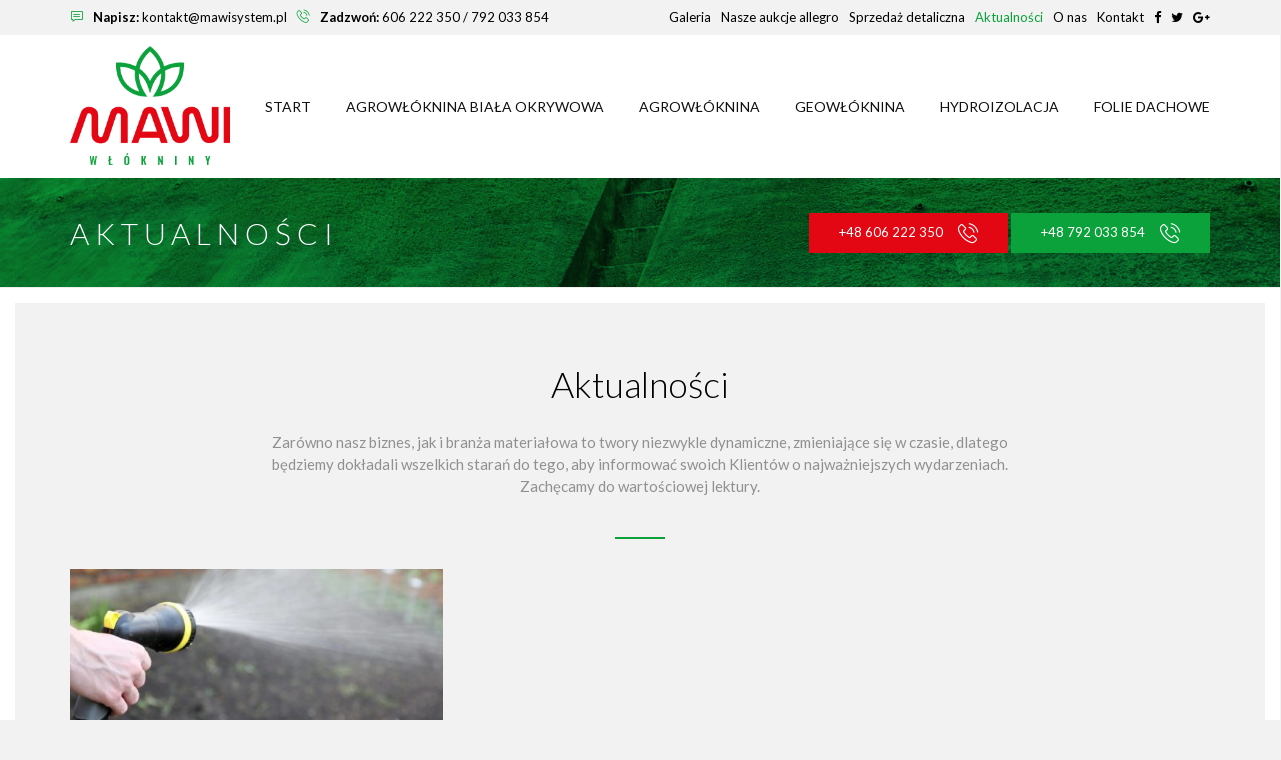

--- FILE ---
content_type: text/html; charset=UTF-8
request_url: http://mawisystem.pl/aktualnosci/
body_size: 9481
content:
<!DOCTYPE html>
<html lang="pl-PL">
    <head>
        <meta charset="UTF-8" />
        <meta name="viewport" content="width=device-width, initial-scale=1, minimum-scale=1">
        <link rel="icon" type="image/png" href="http://mawisystem.pl/wp-content/themes/standard_theme/img/favicon.ico">
        <link href="https://fonts.googleapis.com/css?family=Lato:300,400,700" rel="stylesheet">
        <title>Aktualności - Mawi System</title>
        <!--[if lt IE 9]>
        <script src="http://mawisystem.pl/wp-content/themes/standard_theme/js/html5shiv.min.js" type="text/javascript"></script>
        <![endif]-->
        <script data-cookieconsent="ignore">
	window.dataLayer = window.dataLayer || [];
	function gtag() {
		dataLayer.push(arguments);
	}
	gtag("consent", "default", {
		ad_user_data: "denied",
		ad_personalization: "denied",
		ad_storage: "denied",
		analytics_storage: "denied",
		functionality_storage: "denied",
		personalization_storage: "denied",
		security_storage: "granted",
		wait_for_update: 500,
	});
	gtag("set", "ads_data_redaction", true);
	</script>
<script data-cookieconsent="ignore">
		(function (w, d, s, l, i) {
		w[l] = w[l] || []; w[l].push({'gtm.start':new Date().getTime(), event: 'gtm.js'});
		var f = d.getElementsByTagName(s)[0],  j = d.createElement(s), dl = l !== 'dataLayer' ? '&l=' + l : '';
		j.async = true; j.src = 'https://www.googletagmanager.com/gtm.js?id=' + i + dl;
		f.parentNode.insertBefore(j, f);})(
		window,
		document,
		'script',
		'dataLayer',
		'GTM-TJVHRM'
	);
</script>
<script type="text/javascript"
		id="Cookiebot"
		src="https://consent.cookiebot.com/uc.js"
		data-implementation="wp"
		data-cbid="5b6fd0a7-61c6-4e76-b774-e3acd923e6fa"
						data-culture="PL"
				data-blockingmode="auto"
	></script>
<meta name='robots' content='index, follow, max-image-preview:large, max-snippet:-1, max-video-preview:-1' />

<!-- Google Tag Manager for WordPress by gtm4wp.com -->
<script data-cfasync="false" data-pagespeed-no-defer data-cookieconsent="ignore">
	var gtm4wp_datalayer_name = "dataLayer";
	var dataLayer = dataLayer || [];
</script>
<!-- End Google Tag Manager for WordPress by gtm4wp.com -->
	<!-- This site is optimized with the Yoast SEO plugin v23.1 - https://yoast.com/wordpress/plugins/seo/ -->
	<meta name="description" content="Zarówno nasz biznes, jak i branża materiałowa to twory niezwykle dynamiczne, zmieniające się w czasie, dlatego będziemy dokładali wszelkich starań do" />
	<link rel="canonical" href="https://mawisystem.pl/aktualnosci/" />
	<meta property="og:locale" content="pl_PL" />
	<meta property="og:type" content="article" />
	<meta property="og:title" content="Aktualności - Mawi System" />
	<meta property="og:description" content="Zarówno nasz biznes, jak i branża materiałowa to twory niezwykle dynamiczne, zmieniające się w czasie, dlatego będziemy dokładali wszelkich starań do" />
	<meta property="og:url" content="https://mawisystem.pl/aktualnosci/" />
	<meta property="og:site_name" content="Mawi System" />
	<meta property="article:modified_time" content="2017-12-13T14:45:42+00:00" />
	<meta name="twitter:card" content="summary_large_image" />
	<script type="application/ld+json" class="yoast-schema-graph">{"@context":"https://schema.org","@graph":[{"@type":"WebPage","@id":"https://mawisystem.pl/aktualnosci/","url":"https://mawisystem.pl/aktualnosci/","name":"Aktualności - Mawi System","isPartOf":{"@id":"https://mawisystem.pl/#website"},"datePublished":"2017-12-07T14:16:53+00:00","dateModified":"2017-12-13T14:45:42+00:00","description":"Zarówno nasz biznes, jak i branża materiałowa to twory niezwykle dynamiczne, zmieniające się w czasie, dlatego będziemy dokładali wszelkich starań do","breadcrumb":{"@id":"https://mawisystem.pl/aktualnosci/#breadcrumb"},"inLanguage":"pl-PL","potentialAction":[{"@type":"ReadAction","target":["https://mawisystem.pl/aktualnosci/"]}]},{"@type":"BreadcrumbList","@id":"https://mawisystem.pl/aktualnosci/#breadcrumb","itemListElement":[{"@type":"ListItem","position":1,"name":"Strona główna","item":"https://mawisystem.pl/"},{"@type":"ListItem","position":2,"name":"Aktualności"}]},{"@type":"WebSite","@id":"https://mawisystem.pl/#website","url":"https://mawisystem.pl/","name":"Mawi System","description":"Kolejna witryna oparta na WordPressie","potentialAction":[{"@type":"SearchAction","target":{"@type":"EntryPoint","urlTemplate":"https://mawisystem.pl/?s={search_term_string}"},"query-input":"required name=search_term_string"}],"inLanguage":"pl-PL"}]}</script>
	<!-- / Yoast SEO plugin. -->


<link rel='stylesheet' id='wp-block-library-css' href='http://mawisystem.pl/wp-includes/css/dist/block-library/style.min.css?ver=6.6.1' type='text/css' media='all' />
<style id='classic-theme-styles-inline-css' type='text/css'>
/*! This file is auto-generated */
.wp-block-button__link{color:#fff;background-color:#32373c;border-radius:9999px;box-shadow:none;text-decoration:none;padding:calc(.667em + 2px) calc(1.333em + 2px);font-size:1.125em}.wp-block-file__button{background:#32373c;color:#fff;text-decoration:none}
</style>
<style id='global-styles-inline-css' type='text/css'>
:root{--wp--preset--aspect-ratio--square: 1;--wp--preset--aspect-ratio--4-3: 4/3;--wp--preset--aspect-ratio--3-4: 3/4;--wp--preset--aspect-ratio--3-2: 3/2;--wp--preset--aspect-ratio--2-3: 2/3;--wp--preset--aspect-ratio--16-9: 16/9;--wp--preset--aspect-ratio--9-16: 9/16;--wp--preset--color--black: #000000;--wp--preset--color--cyan-bluish-gray: #abb8c3;--wp--preset--color--white: #ffffff;--wp--preset--color--pale-pink: #f78da7;--wp--preset--color--vivid-red: #cf2e2e;--wp--preset--color--luminous-vivid-orange: #ff6900;--wp--preset--color--luminous-vivid-amber: #fcb900;--wp--preset--color--light-green-cyan: #7bdcb5;--wp--preset--color--vivid-green-cyan: #00d084;--wp--preset--color--pale-cyan-blue: #8ed1fc;--wp--preset--color--vivid-cyan-blue: #0693e3;--wp--preset--color--vivid-purple: #9b51e0;--wp--preset--gradient--vivid-cyan-blue-to-vivid-purple: linear-gradient(135deg,rgba(6,147,227,1) 0%,rgb(155,81,224) 100%);--wp--preset--gradient--light-green-cyan-to-vivid-green-cyan: linear-gradient(135deg,rgb(122,220,180) 0%,rgb(0,208,130) 100%);--wp--preset--gradient--luminous-vivid-amber-to-luminous-vivid-orange: linear-gradient(135deg,rgba(252,185,0,1) 0%,rgba(255,105,0,1) 100%);--wp--preset--gradient--luminous-vivid-orange-to-vivid-red: linear-gradient(135deg,rgba(255,105,0,1) 0%,rgb(207,46,46) 100%);--wp--preset--gradient--very-light-gray-to-cyan-bluish-gray: linear-gradient(135deg,rgb(238,238,238) 0%,rgb(169,184,195) 100%);--wp--preset--gradient--cool-to-warm-spectrum: linear-gradient(135deg,rgb(74,234,220) 0%,rgb(151,120,209) 20%,rgb(207,42,186) 40%,rgb(238,44,130) 60%,rgb(251,105,98) 80%,rgb(254,248,76) 100%);--wp--preset--gradient--blush-light-purple: linear-gradient(135deg,rgb(255,206,236) 0%,rgb(152,150,240) 100%);--wp--preset--gradient--blush-bordeaux: linear-gradient(135deg,rgb(254,205,165) 0%,rgb(254,45,45) 50%,rgb(107,0,62) 100%);--wp--preset--gradient--luminous-dusk: linear-gradient(135deg,rgb(255,203,112) 0%,rgb(199,81,192) 50%,rgb(65,88,208) 100%);--wp--preset--gradient--pale-ocean: linear-gradient(135deg,rgb(255,245,203) 0%,rgb(182,227,212) 50%,rgb(51,167,181) 100%);--wp--preset--gradient--electric-grass: linear-gradient(135deg,rgb(202,248,128) 0%,rgb(113,206,126) 100%);--wp--preset--gradient--midnight: linear-gradient(135deg,rgb(2,3,129) 0%,rgb(40,116,252) 100%);--wp--preset--font-size--small: 13px;--wp--preset--font-size--medium: 20px;--wp--preset--font-size--large: 36px;--wp--preset--font-size--x-large: 42px;--wp--preset--spacing--20: 0.44rem;--wp--preset--spacing--30: 0.67rem;--wp--preset--spacing--40: 1rem;--wp--preset--spacing--50: 1.5rem;--wp--preset--spacing--60: 2.25rem;--wp--preset--spacing--70: 3.38rem;--wp--preset--spacing--80: 5.06rem;--wp--preset--shadow--natural: 6px 6px 9px rgba(0, 0, 0, 0.2);--wp--preset--shadow--deep: 12px 12px 50px rgba(0, 0, 0, 0.4);--wp--preset--shadow--sharp: 6px 6px 0px rgba(0, 0, 0, 0.2);--wp--preset--shadow--outlined: 6px 6px 0px -3px rgba(255, 255, 255, 1), 6px 6px rgba(0, 0, 0, 1);--wp--preset--shadow--crisp: 6px 6px 0px rgba(0, 0, 0, 1);}:where(.is-layout-flex){gap: 0.5em;}:where(.is-layout-grid){gap: 0.5em;}body .is-layout-flex{display: flex;}.is-layout-flex{flex-wrap: wrap;align-items: center;}.is-layout-flex > :is(*, div){margin: 0;}body .is-layout-grid{display: grid;}.is-layout-grid > :is(*, div){margin: 0;}:where(.wp-block-columns.is-layout-flex){gap: 2em;}:where(.wp-block-columns.is-layout-grid){gap: 2em;}:where(.wp-block-post-template.is-layout-flex){gap: 1.25em;}:where(.wp-block-post-template.is-layout-grid){gap: 1.25em;}.has-black-color{color: var(--wp--preset--color--black) !important;}.has-cyan-bluish-gray-color{color: var(--wp--preset--color--cyan-bluish-gray) !important;}.has-white-color{color: var(--wp--preset--color--white) !important;}.has-pale-pink-color{color: var(--wp--preset--color--pale-pink) !important;}.has-vivid-red-color{color: var(--wp--preset--color--vivid-red) !important;}.has-luminous-vivid-orange-color{color: var(--wp--preset--color--luminous-vivid-orange) !important;}.has-luminous-vivid-amber-color{color: var(--wp--preset--color--luminous-vivid-amber) !important;}.has-light-green-cyan-color{color: var(--wp--preset--color--light-green-cyan) !important;}.has-vivid-green-cyan-color{color: var(--wp--preset--color--vivid-green-cyan) !important;}.has-pale-cyan-blue-color{color: var(--wp--preset--color--pale-cyan-blue) !important;}.has-vivid-cyan-blue-color{color: var(--wp--preset--color--vivid-cyan-blue) !important;}.has-vivid-purple-color{color: var(--wp--preset--color--vivid-purple) !important;}.has-black-background-color{background-color: var(--wp--preset--color--black) !important;}.has-cyan-bluish-gray-background-color{background-color: var(--wp--preset--color--cyan-bluish-gray) !important;}.has-white-background-color{background-color: var(--wp--preset--color--white) !important;}.has-pale-pink-background-color{background-color: var(--wp--preset--color--pale-pink) !important;}.has-vivid-red-background-color{background-color: var(--wp--preset--color--vivid-red) !important;}.has-luminous-vivid-orange-background-color{background-color: var(--wp--preset--color--luminous-vivid-orange) !important;}.has-luminous-vivid-amber-background-color{background-color: var(--wp--preset--color--luminous-vivid-amber) !important;}.has-light-green-cyan-background-color{background-color: var(--wp--preset--color--light-green-cyan) !important;}.has-vivid-green-cyan-background-color{background-color: var(--wp--preset--color--vivid-green-cyan) !important;}.has-pale-cyan-blue-background-color{background-color: var(--wp--preset--color--pale-cyan-blue) !important;}.has-vivid-cyan-blue-background-color{background-color: var(--wp--preset--color--vivid-cyan-blue) !important;}.has-vivid-purple-background-color{background-color: var(--wp--preset--color--vivid-purple) !important;}.has-black-border-color{border-color: var(--wp--preset--color--black) !important;}.has-cyan-bluish-gray-border-color{border-color: var(--wp--preset--color--cyan-bluish-gray) !important;}.has-white-border-color{border-color: var(--wp--preset--color--white) !important;}.has-pale-pink-border-color{border-color: var(--wp--preset--color--pale-pink) !important;}.has-vivid-red-border-color{border-color: var(--wp--preset--color--vivid-red) !important;}.has-luminous-vivid-orange-border-color{border-color: var(--wp--preset--color--luminous-vivid-orange) !important;}.has-luminous-vivid-amber-border-color{border-color: var(--wp--preset--color--luminous-vivid-amber) !important;}.has-light-green-cyan-border-color{border-color: var(--wp--preset--color--light-green-cyan) !important;}.has-vivid-green-cyan-border-color{border-color: var(--wp--preset--color--vivid-green-cyan) !important;}.has-pale-cyan-blue-border-color{border-color: var(--wp--preset--color--pale-cyan-blue) !important;}.has-vivid-cyan-blue-border-color{border-color: var(--wp--preset--color--vivid-cyan-blue) !important;}.has-vivid-purple-border-color{border-color: var(--wp--preset--color--vivid-purple) !important;}.has-vivid-cyan-blue-to-vivid-purple-gradient-background{background: var(--wp--preset--gradient--vivid-cyan-blue-to-vivid-purple) !important;}.has-light-green-cyan-to-vivid-green-cyan-gradient-background{background: var(--wp--preset--gradient--light-green-cyan-to-vivid-green-cyan) !important;}.has-luminous-vivid-amber-to-luminous-vivid-orange-gradient-background{background: var(--wp--preset--gradient--luminous-vivid-amber-to-luminous-vivid-orange) !important;}.has-luminous-vivid-orange-to-vivid-red-gradient-background{background: var(--wp--preset--gradient--luminous-vivid-orange-to-vivid-red) !important;}.has-very-light-gray-to-cyan-bluish-gray-gradient-background{background: var(--wp--preset--gradient--very-light-gray-to-cyan-bluish-gray) !important;}.has-cool-to-warm-spectrum-gradient-background{background: var(--wp--preset--gradient--cool-to-warm-spectrum) !important;}.has-blush-light-purple-gradient-background{background: var(--wp--preset--gradient--blush-light-purple) !important;}.has-blush-bordeaux-gradient-background{background: var(--wp--preset--gradient--blush-bordeaux) !important;}.has-luminous-dusk-gradient-background{background: var(--wp--preset--gradient--luminous-dusk) !important;}.has-pale-ocean-gradient-background{background: var(--wp--preset--gradient--pale-ocean) !important;}.has-electric-grass-gradient-background{background: var(--wp--preset--gradient--electric-grass) !important;}.has-midnight-gradient-background{background: var(--wp--preset--gradient--midnight) !important;}.has-small-font-size{font-size: var(--wp--preset--font-size--small) !important;}.has-medium-font-size{font-size: var(--wp--preset--font-size--medium) !important;}.has-large-font-size{font-size: var(--wp--preset--font-size--large) !important;}.has-x-large-font-size{font-size: var(--wp--preset--font-size--x-large) !important;}
:where(.wp-block-post-template.is-layout-flex){gap: 1.25em;}:where(.wp-block-post-template.is-layout-grid){gap: 1.25em;}
:where(.wp-block-columns.is-layout-flex){gap: 2em;}:where(.wp-block-columns.is-layout-grid){gap: 2em;}
:root :where(.wp-block-pullquote){font-size: 1.5em;line-height: 1.6;}
</style>
<link rel='stylesheet' id='contact-form-7-css' href='http://mawisystem.pl/wp-content/plugins/contact-form-7/includes/css/styles.css?ver=5.9.8' type='text/css' media='all' />
<link rel='stylesheet' id='responsive-lightbox-swipebox-css' href='http://mawisystem.pl/wp-content/plugins/responsive-lightbox/assets/swipebox/swipebox.min.css?ver=2.4.7' type='text/css' media='all' />
<link rel='stylesheet' id='fontawesome-css' href='http://mawisystem.pl/wp-content/themes/standard_theme/css/font-awesome.min.css?ver=6.6.1' type='text/css' media='all' />
<link rel='stylesheet' id='bootstrap-css' href='http://mawisystem.pl/wp-content/themes/standard_theme/css/bootstrap.min.css?ver=6.6.1' type='text/css' media='all' />
<link rel='stylesheet' id='flexslider-css' href='http://mawisystem.pl/wp-content/themes/standard_theme/css/flexslider.css?ver=6.6.1' type='text/css' media='all' />
<link rel='stylesheet' id='reset-css' href='http://mawisystem.pl/wp-content/themes/standard_theme/css/reset.css?ver=6.6.1' type='text/css' media='all' />
<link rel='stylesheet' id='fonts-css' href='http://mawisystem.pl/wp-content/themes/standard_theme/css/fonts.css?ver=6.6.1' type='text/css' media='all' />
<link rel='stylesheet' id='style-css' href='http://mawisystem.pl/wp-content/themes/standard_theme/style.css?ver=6.6.1' type='text/css' media='all' />
<link rel='stylesheet' id='tablex-css' href='http://mawisystem.pl/wp-content/themes/standard_theme/css/tablex.css?ver=6.6.1' type='text/css' media='all' />
<script type="text/javascript" src="http://mawisystem.pl/wp-includes/js/jquery/jquery.min.js?ver=3.7.1" id="jquery-core-js"></script>
<script type="text/javascript" src="http://mawisystem.pl/wp-includes/js/jquery/jquery-migrate.min.js?ver=3.4.1" id="jquery-migrate-js"></script>
<script type="text/javascript" src="http://mawisystem.pl/wp-content/plugins/responsive-lightbox/assets/swipebox/jquery.swipebox.min.js?ver=2.4.7" id="responsive-lightbox-swipebox-js"></script>
<script type="text/javascript" src="http://mawisystem.pl/wp-includes/js/underscore.min.js?ver=1.13.4" id="underscore-js"></script>
<script type="text/javascript" src="http://mawisystem.pl/wp-content/plugins/responsive-lightbox/assets/infinitescroll/infinite-scroll.pkgd.min.js?ver=6.6.1" id="responsive-lightbox-infinite-scroll-js"></script>
<script type="text/javascript" id="responsive-lightbox-js-before">
/* <![CDATA[ */
var rlArgs = {"script":"swipebox","selector":"lightbox","customEvents":"","activeGalleries":true,"animation":true,"hideCloseButtonOnMobile":false,"removeBarsOnMobile":false,"hideBars":true,"hideBarsDelay":5000,"videoMaxWidth":1080,"useSVG":true,"loopAtEnd":false,"woocommerce_gallery":false,"ajaxurl":"http:\/\/mawisystem.pl\/wp-admin\/admin-ajax.php","nonce":"8e75a5bbb8","preview":false,"postId":175,"scriptExtension":false};
/* ]]> */
</script>
<script type="text/javascript" src="http://mawisystem.pl/wp-content/plugins/responsive-lightbox/js/front.js?ver=2.4.7" id="responsive-lightbox-js"></script>
<script type="text/javascript" src="http://mawisystem.pl/wp-content/themes/standard_theme/js/bootstrap.min.js?ver=6.6.1" id="bootstrap-js"></script>
<script type="text/javascript" src="http://mawisystem.pl/wp-content/themes/standard_theme/js/jquery.flexslider-min.js?ver=6.6.1" id="flexsliderjs-js"></script>
<script type="text/javascript" src="http://mawisystem.pl/wp-content/themes/standard_theme/js/jquery.stellar.min.js?ver=6.6.1" id="stellar-js"></script>
<script type="text/javascript" src="http://mawisystem.pl/wp-content/themes/standard_theme/js/prefixfree.min.js?ver=6.6.1" id="prefixfree-js"></script>
<script type="text/javascript" src="http://mawisystem.pl/wp-content/themes/standard_theme/js/main.js?ver=6.6.1" id="main-js"></script>
<script type="text/javascript" src="http://mawisystem.pl/wp-content/themes/standard_theme/js/backtop.js?ver=6.6.1" id="backtop-js"></script>
<link rel='shortlink' href='http://mawisystem.pl/?p=175' />

<!-- Google Tag Manager for WordPress by gtm4wp.com -->
<!-- GTM Container placement set to automatic -->
<script data-cfasync="false" data-pagespeed-no-defer data-cookieconsent="ignore">
	var dataLayer_content = {"pagePostType":"page","pagePostType2":"single-page","pagePostAuthor":"Mawi System"};
	dataLayer.push( dataLayer_content );
</script>
<script data-cfasync="false" data-cookieconsent="ignore">
(function(w,d,s,l,i){w[l]=w[l]||[];w[l].push({'gtm.start':
new Date().getTime(),event:'gtm.js'});var f=d.getElementsByTagName(s)[0],
j=d.createElement(s),dl=l!='dataLayer'?'&l='+l:'';j.async=true;j.src=
'//www.googletagmanager.com/gtm.js?id='+i+dl;f.parentNode.insertBefore(j,f);
})(window,document,'script','dataLayer','GTM-TJVHRM5');
</script>
<!-- End Google Tag Manager for WordPress by gtm4wp.com -->    </head>
    <body class="page-template page-template-page_templates page-template-page_aktualnosci page-template-page_templatespage_aktualnosci-php page page-id-175">
        
        <header class="top" data-minimize-offset="1">
            <div class="top__secondary">
                <div class="container">
                    <div class="row flex flex--center-y flex--space-between fill">
                                                    <div class="col-lg-6 col-md-8 col-sm-9 hidden-xs">
                                <div class="textwidget custom-html-widget"><ul>
<li><strong><i class="icon-speech-bubble"></i>Napisz:</strong> <a href="mailto:kontakt@mawisystem.pl">kontakt@mawisystem.pl</a></li>
<li><strong><i class="icon-phone-call"></i>Zadzwoń:</strong> <a href="tel:+48606222350">606 222 350</a> / <a href="tel:+48792033854">792 033 854</a></li>
</ul></div>                            </div>
                                                <div class="col-lg-6 col-md-4 col-sm-3 col-xs-12">
                                                            <div class="textwidget custom-html-widget"><ul class="socials">
<li><a href="http://facebook.com" target="_blank" rel="noopener"><i class="fa fa-facebook"></i></a></li>
<li><a href="http://twitter.com" target="_blank" rel="noopener"><i class="fa fa-twitter"></i></a></li>
<li><a href="http://plus.google.com" target="_blank" rel="noopener"><i class="fa fa-google-plus"></i></a></li>
</ul></div>                                                        <div class="hidden-xs hidden-sm hidden-md">
                                <div class="menu-dodatkowe-menu-container"><ul id="secondary-menu" class="secondary-menu"><li id="menu-item-181" class="menu-item menu-item-type-post_type menu-item-object-page menu-item-181"><a href="http://mawisystem.pl/galeria/">Galeria</a></li>
<li id="menu-item-183" class="menu-item menu-item-type-post_type menu-item-object-page menu-item-183"><a href="http://mawisystem.pl/nasze-aukcje-allegro/">Nasze aukcje allegro</a></li>
<li id="menu-item-634" class="menu-item menu-item-type-post_type menu-item-object-page menu-item-634"><a href="http://mawisystem.pl/sprzedaz-detaliczna/">Sprzedaż detaliczna</a></li>
<li id="menu-item-180" class="menu-item menu-item-type-post_type menu-item-object-page current-menu-item page_item page-item-175 current_page_item menu-item-180"><a href="http://mawisystem.pl/aktualnosci/" aria-current="page">Aktualności</a></li>
<li id="menu-item-184" class="menu-item menu-item-type-post_type menu-item-object-page menu-item-184"><a href="http://mawisystem.pl/o-nas/">O nas</a></li>
<li id="menu-item-182" class="menu-item menu-item-type-post_type menu-item-object-page menu-item-182"><a href="http://mawisystem.pl/kontakt/">Kontakt</a></li>
</ul></div>                            </div>
                        </div>
                    </div>
                </div>
            </div>
            <div class="top__main">
                <div class="container fill">
                    <div class="flex flex--center-y flex--space-between fill">
                        <div class="top__logo">
                            <a href="http://mawisystem.pl" class="logo">
                                <img src="http://mawisystem.pl/wp-content/themes/standard_theme/img/logo-mawi.png" alt="Mawi System" title="Mawi System" />
                            </a>
                        </div>
                        <div class="menu-trigger hidden-lg">
                            <span class="menu-trigger__inner">
                                <span></span><span></span><span></span>
                            </span>
                        </div>
                        <div class="top__menu hidden-xs hidden-sm">
                            <div class="menu-menu-glowne-container"><ul id="main-menu" class="main-menu"><li id="menu-item-158" class="menu-item menu-item-type-post_type menu-item-object-page menu-item-home menu-item-158"><a href="http://mawisystem.pl/">Start</a></li>
<li id="menu-item-798" class="menu-item menu-item-type-post_type menu-item-object-page menu-item-798"><a href="http://mawisystem.pl/agrowloknina-biala-okrywowa/">Agrowłóknina biała okrywowa</a></li>
<li id="menu-item-730" class="menu-item menu-item-type-post_type menu-item-object-page menu-item-730"><a href="http://mawisystem.pl/agrowloknina/">Agrowłóknina</a></li>
<li id="menu-item-156" class="menu-item menu-item-type-post_type menu-item-object-page menu-item-156"><a href="http://mawisystem.pl/geowloknina/">Geowłóknina</a></li>
<li id="menu-item-157" class="menu-item menu-item-type-post_type menu-item-object-page menu-item-has-children menu-item-157"><a href="http://mawisystem.pl/hydroizolacja/">Hydroizolacja</a>
<ul class="sub-menu">
	<li id="menu-item-162" class="menu-item menu-item-type-post_type menu-item-object-page menu-item-162"><a href="http://mawisystem.pl/siatka-poliestrowa/">Siatka poliestrowa</a></li>
	<li id="menu-item-161" class="menu-item menu-item-type-post_type menu-item-object-page menu-item-161"><a href="http://mawisystem.pl/wloknina-poliestrowa-spunbund/">Włóknina poliestrowa (agrowłókniny)</a></li>
	<li id="menu-item-160" class="menu-item menu-item-type-post_type menu-item-object-page menu-item-160"><a href="http://mawisystem.pl/wloknina-zielona-medyczna/">Włóknina medyczna</a></li>
</ul>
</li>
<li id="menu-item-155" class="menu-item menu-item-type-post_type menu-item-object-page menu-item-has-children menu-item-155"><a href="http://mawisystem.pl/folia-na-dach/">Folie dachowe</a>
<ul class="sub-menu">
	<li id="menu-item-164" class="menu-item menu-item-type-post_type menu-item-object-page menu-item-164"><a href="http://mawisystem.pl/membrany-dachowe/">Membrany dachowe</a></li>
	<li id="menu-item-163" class="menu-item menu-item-type-post_type menu-item-object-page menu-item-163"><a href="http://mawisystem.pl/plandeka/">Plandeki</a></li>
</ul>
</li>
<li id="menu-item-516" class="hidden-lg menu-item menu-item-type-post_type menu-item-object-page menu-item-516"><a href="http://mawisystem.pl/galeria/">Galeria</a></li>
<li id="menu-item-520" class="hidden-lg menu-item menu-item-type-post_type menu-item-object-page menu-item-520"><a href="http://mawisystem.pl/nasze-aukcje-allegro/">Nasze aukcje allegro</a></li>
<li id="menu-item-518" class="hidden-lg menu-item menu-item-type-post_type menu-item-object-page menu-item-518"><a href="http://mawisystem.pl/kontakt/">Kontakt</a></li>
<li id="menu-item-521" class="hidden-sm hidden-md hidden-lg menu-item menu-item-type-custom menu-item-object-custom menu-item-521"><a href="mailto:kontakt@mawisystem.pl">kontakt@mawisystem.pl</a></li>
<li id="menu-item-522" class="hidden-sm hidden-md hidden-lg menu-item menu-item-type-custom menu-item-object-custom menu-item-522"><a href="tel:+48606222350">+48 606 222 350</a></li>
<li id="menu-item-523" class="hidden-sm hidden-md hidden-lg menu-item menu-item-type-custom menu-item-object-custom menu-item-523"><a href="tel:+48792033854">+48 792 033 854</a></li>
</ul></div>                        </div>
                    </div>
                </div>
            </div>
        </header>
        <div class="clearfix"></div>
        
        <div class="page-header" style="background: url('http://mawisystem.pl/wp-content/uploads/2017/12/geowloknina-mawi.jpg')">
        <div class="page-header__overlay"></div>
        <div class="container">
            <div class="row flex flex--center-y flex--space-between flex--column-xs">
                <div class="col-sm-5 col-xs-12">
                    <h1>Aktualności</h1>
                </div>
                <div class="col-sm-7 col-xs-12 flex flex--end-x flex--center-x--xs">
                                        <div class="cta__btn">
                        <a href="tel:+48606222350" class="btn btn-red btn-sm">+48 606 222 350 <i class="icon-phone-call"></i></a>                        <a href="tel:+48792033854" class="btn btn-green btn-sm">+48 792 033 854 <i class="icon-phone-call"></i></a>                    </div>
                                    </div>
            </div>
        </div>
    </div>
    

<div class="section section-bordered">
    <div class="container">
        <h2 class="section-title">Aktualności</h2>
                <div class="row">
            <div class="col-md-8 col-md-offset-2 section-subtitle">
                <p style="text-align: center;">Zarówno nasz biznes, jak i branża materiałowa to twory niezwykle dynamiczne, zmieniające się w czasie, dlatego będziemy dokładali wszelkich starań do tego, aby informować swoich Klientów o najważniejszych wydarzeniach. Zachęcamy do wartościowej lektury.</p>
            </div>
        </div>
                <div class="divider"></div>
        <div class="posts">
                            <ul class="row gutter-10 flexgrid">
                                    <li class="col-md-4 col-sm-6 col-xs-12">
                        <div class="post-tile">
                            <div class="post-image">
                                <a href="http://mawisystem.pl/hydrozel-skutecznie-nawilzac-ziemie/"><img width="500" height="500" src="http://mawisystem.pl/wp-content/uploads/2017/12/hydrozel-nawilzanie-ziemi-com-1-500x500.jpg" class="attachment-gallery_thumbnail size-gallery_thumbnail wp-post-image" alt="Hydrożel nawilżanie ziemi" decoding="async" loading="lazy" srcset="http://mawisystem.pl/wp-content/uploads/2017/12/hydrozel-nawilzanie-ziemi-com-1-500x500.jpg 500w, http://mawisystem.pl/wp-content/uploads/2017/12/hydrozel-nawilzanie-ziemi-com-1-150x150.jpg 150w" sizes="(max-width: 500px) 100vw, 500px" /></a>
                            </div>
                            <div class="post-summary">
                                <h3 class="title h5"><a href="http://mawisystem.pl/hydrozel-skutecznie-nawilzac-ziemie/">Hydrożel – jak skutecznie nawilżać ziemię</a></h3>
                                <p><b>Uprawa roślin to zadanie wymagające skutecznego nawadniania. Może je zapewnić hydrożel stosowa...</p>
                                <a href="http://mawisystem.pl/hydrozel-skutecznie-nawilzac-ziemie/" class="btn btn-green btn-sm">Więcej<i class="icon-slim-right"></i></a>
                            </div>
                        </div>
                    </li>
                                    <li class="col-md-4 col-sm-6 col-xs-12">
                        <div class="post-tile">
                            <div class="post-image">
                                <a href="http://mawisystem.pl/membrana-dachowa-postaw-skuteczna-izolacje/"><img width="500" height="500" src="http://mawisystem.pl/wp-content/uploads/2017/12/membrana-dachowa-com-1-500x500.jpg" class="attachment-gallery_thumbnail size-gallery_thumbnail wp-post-image" alt="Membrana dachowa" decoding="async" loading="lazy" srcset="http://mawisystem.pl/wp-content/uploads/2017/12/membrana-dachowa-com-1-500x500.jpg 500w, http://mawisystem.pl/wp-content/uploads/2017/12/membrana-dachowa-com-1-150x150.jpg 150w" sizes="(max-width: 500px) 100vw, 500px" /></a>
                            </div>
                            <div class="post-summary">
                                <h3 class="title h5"><a href="http://mawisystem.pl/membrana-dachowa-postaw-skuteczna-izolacje/">Membrana dachowa &#8211; postaw na skuteczną izolację</a></h3>
                                <p><b>Struktura dachu złożona jest z kilku warstw, które uzupełniając się tworzą powierzchnię zapewn...</p>
                                <a href="http://mawisystem.pl/membrana-dachowa-postaw-skuteczna-izolacje/" class="btn btn-green btn-sm">Więcej<i class="icon-slim-right"></i></a>
                            </div>
                        </div>
                    </li>
                                    <li class="col-md-4 col-sm-6 col-xs-12">
                        <div class="post-tile">
                            <div class="post-image">
                                <a href="http://mawisystem.pl/szerokie-zastosowanie-agrowlokniny/"><img width="500" height="500" src="http://mawisystem.pl/wp-content/uploads/2017/12/agrowloknina-przeciwchwastowa-com-1-500x500.jpg" class="attachment-gallery_thumbnail size-gallery_thumbnail wp-post-image" alt="Agrowłóknina przeciwchwastowa" decoding="async" loading="lazy" srcset="http://mawisystem.pl/wp-content/uploads/2017/12/agrowloknina-przeciwchwastowa-com-1-500x500.jpg 500w, http://mawisystem.pl/wp-content/uploads/2017/12/agrowloknina-przeciwchwastowa-com-1-150x150.jpg 150w" sizes="(max-width: 500px) 100vw, 500px" /></a>
                            </div>
                            <div class="post-summary">
                                <h3 class="title h5"><a href="http://mawisystem.pl/szerokie-zastosowanie-agrowlokniny/">Szerokie zastosowanie agrowłókniny</a></h3>
                                <p><b>Agrowłóknina to materiał z tworzywa polipropylenowego lub poliestrowego, który znajduje szerok...</p>
                                <a href="http://mawisystem.pl/szerokie-zastosowanie-agrowlokniny/" class="btn btn-green btn-sm">Więcej<i class="icon-slim-right"></i></a>
                            </div>
                        </div>
                    </li>
                                </ul>
                                    </div>
    </div>
</div>

 
<div class="section section-cta mt-15" style="background: url('http://mawisystem.pl/wp-content/uploads/2017/12/agrowlokniny-mawi.jpg');" data-stellar-background-ratio="0.9" data-stellar-vertical-offset="-3000">
    <div class="section-cta__overlay"></div>
    <div class="container">
        <div class="row flex flex--center-y flex--space-between flex--column-xs">
            <div class="col-sm-5 col-xs-12">
                <p class="h3">Masz pytania? Zapraszamy do kontaktu!</p>
            </div>
            <div class="col-sm-7 col-xs-12 flex flex--end-x flex--center-x--xs">
                <div class="cta__btn">
                    <a href="tel:+48606222350" class="btn btn-red btn-sm">+48 606 222 350 <i class="icon-phone-call"></i></a>
                    <a href="tel:+48792033854" class="btn btn-green btn-sm">+48 792 033 854 <i class="icon-phone-call"></i></a>
                </div>
            </div>
        </div>
    </div>
</div>

<footer class="footer">
    <div class="footer__top">
        <div class="container">
            <div class="row">
                <div class="col-md-3 col-sm-4 col-xs-12 widget">
                                            <div class="textwidget custom-html-widget"><ul>
<li><i class="icon-speech-bubble"></i><a href="tel:+48606222350">+48 606 222 350</a></li>
<li><a href="tel:+48792033854">+48 792 033 854</a></li>
<li><a href="mailto:kontakt@mawisystem.pl">kontakt@mawisystem.pl</a></li>
</ul></div>                                    </div>
                <div class="col-md-5 col-sm-5 col-xs-12 widget">
                    <p class="widget-title">Nasza oferta</p>
                    <div class="row">
                        <div class="col-sm-6 col-xs-12 footer-menu">
                                                            <div class="menu-stopka-oferta-1-container"><ul id="menu-stopka-oferta-1" class="menu"><li id="menu-item-147" class="menu-item menu-item-type-post_type menu-item-object-page menu-item-147"><a href="http://mawisystem.pl/geowloknina/">Geowłóknina</a></li>
<li id="menu-item-146" class="menu-item menu-item-type-post_type menu-item-object-page menu-item-146"><a href="http://mawisystem.pl/hydroizolacja/">Hydroizolacja</a></li>
<li id="menu-item-145" class="menu-item menu-item-type-post_type menu-item-object-page menu-item-145"><a href="http://mawisystem.pl/folia-na-dach/">Folia na dach</a></li>
<li id="menu-item-144" class="menu-item menu-item-type-post_type menu-item-object-page menu-item-144"><a href="http://mawisystem.pl/siatka-poliestrowa/">Siatka poliestrowa</a></li>
<li id="menu-item-143" class="menu-item menu-item-type-post_type menu-item-object-page menu-item-143"><a href="http://mawisystem.pl/membrany-dachowe/">Membrany dachowe</a></li>
<li id="menu-item-142" class="menu-item menu-item-type-post_type menu-item-object-page menu-item-142"><a href="http://mawisystem.pl/wykladzina-linoleum/">Wykładzina linoleum</a></li>
<li id="menu-item-746" class="menu-item menu-item-type-custom menu-item-object-custom menu-item-746"><a target="_blank" rel="noopener" href="http://mawisystem.pl/wp-content/uploads/2024/07/oferta_PL.pdf">Propozycja inwestycji</a></li>
<li id="menu-item-747" class="menu-item menu-item-type-custom menu-item-object-custom menu-item-747"><a target="_blank" rel="noopener" href="http://mawisystem.pl/wp-content/uploads/2024/07/offer_EN.pdf">Investment proposal</a></li>
</ul></div>                                                    </div>
                        <div class="col-sm-6 col-xs-12 footer-menu">
                                                            <div class="menu-stopka-oferta-2-container"><ul id="menu-stopka-oferta-2" class="menu"><li id="menu-item-154" class="menu-item menu-item-type-post_type menu-item-object-page menu-item-154"><a href="http://mawisystem.pl/wloknina-poliestrowa-spunbund/">Włóknina poliestrowa (agrowłókniny)</a></li>
<li id="menu-item-153" class="menu-item menu-item-type-post_type menu-item-object-page menu-item-153"><a href="http://mawisystem.pl/wloknina-zielona-medyczna/">Włóknina medyczna</a></li>
<li id="menu-item-152" class="menu-item menu-item-type-post_type menu-item-object-page menu-item-152"><a href="http://mawisystem.pl/plandeka/">Plandeka</a></li>
<li id="menu-item-151" class="menu-item menu-item-type-post_type menu-item-object-page menu-item-151"><a href="http://mawisystem.pl/materialy-wielkoformatowe-do-druku/">Materiały wielkoformatowe</a></li>
<li id="menu-item-148" class="menu-item menu-item-type-post_type menu-item-object-page menu-item-148"><a href="http://mawisystem.pl/reczniki-higieniczne-z-wlokniny/">Ręczniki higieniczne</a></li>
</ul></div>                                                    </div>
                    </div>
                </div>
                <div class="col-md-2 col-sm-3 col-xs-12 widget">
                    <div class="footer-menu">
                                                    <p class="widget-title">Informacje</p><div class="menu-dodatkowe-menu-container"><ul id="menu-dodatkowe-menu" class="menu"><li class="menu-item menu-item-type-post_type menu-item-object-page menu-item-181"><a href="http://mawisystem.pl/galeria/">Galeria</a></li>
<li class="menu-item menu-item-type-post_type menu-item-object-page menu-item-183"><a href="http://mawisystem.pl/nasze-aukcje-allegro/">Nasze aukcje allegro</a></li>
<li class="menu-item menu-item-type-post_type menu-item-object-page menu-item-634"><a href="http://mawisystem.pl/sprzedaz-detaliczna/">Sprzedaż detaliczna</a></li>
<li class="menu-item menu-item-type-post_type menu-item-object-page current-menu-item page_item page-item-175 current_page_item menu-item-180"><a href="http://mawisystem.pl/aktualnosci/" aria-current="page">Aktualności</a></li>
<li class="menu-item menu-item-type-post_type menu-item-object-page menu-item-184"><a href="http://mawisystem.pl/o-nas/">O nas</a></li>
<li class="menu-item menu-item-type-post_type menu-item-object-page menu-item-182"><a href="http://mawisystem.pl/kontakt/">Kontakt</a></li>
</ul></div>                                            </div>
                </div>
                <div class="col-md-2 col-sm-6 hidden-sm col-xs-12 widget">
                    <a href="#" class="logo"><img src="http://mawisystem.pl/wp-content/themes/standard_theme/img/logo-mawi.png" alt="Mawi System" title="Mawi System" /></a>
                </div>
            </div>
        </div>
    </div>
    <div class="footer__bottom">
        <div class="container">
            <p class="col-sm-6 col-xs-12">&copy; 2017 <a href="https://onetrend.pl" target="_blank">Agencja OneTrend</a></p>
            <p class="col-sm-6 col-xs-12"><a href="http://mawisystem.pl/polityka-prywatnosci/" rel="nofollow">Polityka cookies / Polityka prywatności</a></p>
        </div>
    </div>
</footer>
<script type="text/javascript" src="http://mawisystem.pl/wp-includes/js/dist/hooks.min.js?ver=2810c76e705dd1a53b18" id="wp-hooks-js"></script>
<script type="text/javascript" src="http://mawisystem.pl/wp-includes/js/dist/i18n.min.js?ver=5e580eb46a90c2b997e6" id="wp-i18n-js"></script>
<script type="text/javascript" id="wp-i18n-js-after">
/* <![CDATA[ */
wp.i18n.setLocaleData( { 'text direction\u0004ltr': [ 'ltr' ] } );
/* ]]> */
</script>
<script type="text/javascript" src="http://mawisystem.pl/wp-content/plugins/contact-form-7/includes/swv/js/index.js?ver=5.9.8" id="swv-js"></script>
<script type="text/javascript" id="contact-form-7-js-extra">
/* <![CDATA[ */
var wpcf7 = {"api":{"root":"http:\/\/mawisystem.pl\/wp-json\/","namespace":"contact-form-7\/v1"},"cached":"1"};
/* ]]> */
</script>
<script type="text/javascript" id="contact-form-7-js-translations">
/* <![CDATA[ */
( function( domain, translations ) {
	var localeData = translations.locale_data[ domain ] || translations.locale_data.messages;
	localeData[""].domain = domain;
	wp.i18n.setLocaleData( localeData, domain );
} )( "contact-form-7", {"translation-revision-date":"2024-02-05 07:59:38+0000","generator":"GlotPress\/4.0.1","domain":"messages","locale_data":{"messages":{"":{"domain":"messages","plural-forms":"nplurals=3; plural=(n == 1) ? 0 : ((n % 10 >= 2 && n % 10 <= 4 && (n % 100 < 12 || n % 100 > 14)) ? 1 : 2);","lang":"pl"},"Error:":["B\u0142\u0105d:"]}},"comment":{"reference":"includes\/js\/index.js"}} );
/* ]]> */
</script>
<script type="text/javascript" src="http://mawisystem.pl/wp-content/plugins/contact-form-7/includes/js/index.js?ver=5.9.8" id="contact-form-7-js"></script>
</body>
</html>

--- FILE ---
content_type: text/css
request_url: http://mawisystem.pl/wp-content/themes/standard_theme/css/fonts.css?ver=6.6.1
body_size: 1172
content:
@font-face {
  font-family: 'icomoon';
  src:  url('../fonts/icomoon.eot?31wxqw');
  src:  url('../fonts/icomoon.eot?31wxqw#iefix') format('embedded-opentype'),
    url('../fonts/icomoon.ttf?31wxqw') format('truetype'),
    url('../fonts/icomoon.woff?31wxqw') format('woff'),
    url('../fonts/icomoon.svg?31wxqw#icomoon') format('svg');
  font-weight: normal;
  font-style: normal;
}

[class^="icon-"], [class*=" icon-"] {
  /* use !important to prevent issues with browser extensions that change fonts */
  font-family: 'icomoon' !important;
  speak: none;
  font-style: normal;
  font-weight: normal;
  font-variant: normal;
  text-transform: none;
  line-height: 1;

  /* Better Font Rendering =========== */
  -webkit-font-smoothing: antialiased;
  -moz-osx-font-smoothing: grayscale;
}

.icon-phone-call:before {
  content: "\e965";
}
.icon-slim-right:before {
  content: "\e900";
}
.icon-add:before {
  content: "\e901";
}
.icon-bag:before {
  content: "\e902";
}
.icon-battery:before {
  content: "\e903";
}
.icon-bell:before {
  content: "\e904";
}
.icon-bluetooth:before {
  content: "\e905";
}
.icon-bookmark:before {
  content: "\e906";
}
.icon-briefcase:before {
  content: "\e907";
}
.icon-calendar:before {
  content: "\e908";
}
.icon-cancel-1:before {
  content: "\e909";
}
.icon-cancel:before {
  content: "\e90a";
}
.icon-clip:before {
  content: "\e90b";
}
.icon-clock-1:before {
  content: "\e90c";
}
.icon-clock:before {
  content: "\e90d";
}
.icon-cloud:before {
  content: "\e90e";
}
.icon-correct:before {
  content: "\e90f";
}
.icon-credit-card:before {
  content: "\e910";
}
.icon-cursor-1:before {
  content: "\e911";
}
.icon-cursor:before {
  content: "\e912";
}
.icon-cut:before {
  content: "\e913";
}
.icon-cutlery:before {
  content: "\e914";
}
.icon-down-arrow:before {
  content: "\e915";
}
.icon-download:before {
  content: "\e916";
}
.icon-edit:before {
  content: "\e917";
}
.icon-envelope:before {
  content: "\e918";
}
.icon-export:before {
  content: "\e919";
}
.icon-favorite:before {
  content: "\e91a";
}
.icon-file:before {
  content: "\e91b";
}
.icon-folder:before {
  content: "\e91c";
}
.icon-forward:before {
  content: "\e91d";
}
.icon-gallery:before {
  content: "\e91e";
}
.icon-gamepad:before {
  content: "\e91f";
}
.icon-garbage:before {
  content: "\e920";
}
.icon-headphones:before {
  content: "\e921";
}
.icon-heart:before {
  content: "\e922";
}
.icon-help:before {
  content: "\e923";
}
.icon-home:before {
  content: "\e924";
}
.icon-hourglass:before {
  content: "\e925";
}
.icon-info:before {
  content: "\e926";
}
.icon-layer:before {
  content: "\e927";
}
.icon-layout:before {
  content: "\e928";
}
.icon-left-arrow-1:before {
  content: "\e929";
}
.icon-left-arrow:before {
  content: "\e92a";
}
.icon-lightning:before {
  content: "\e92b";
}
.icon-link:before {
  content: "\e92c";
}
.icon-logout:before {
  content: "\e92d";
}
.icon-magnet:before {
  content: "\e92e";
}
.icon-map:before {
  content: "\e92f";
}
.icon-menu:before {
  content: "\e930";
}
.icon-monitor:before {
  content: "\e931";
}
.icon-moon:before {
  content: "\e932";
}
.icon-padnote:before {
  content: "\e933";
}
.icon-paint:before {
  content: "\e934";
}
.icon-pause:before {
  content: "\e935";
}
.icon-photo-camera:before {
  content: "\e936";
}
.icon-placeholder:before {
  content: "\e937";
}
.icon-play-button:before {
  content: "\e938";
}
.icon-power:before {
  content: "\e939";
}
.icon-presentation:before {
  content: "\e93a";
}
.icon-printer:before {
  content: "\e93b";
}
.icon-profile:before {
  content: "\e93c";
}
.icon-prohibition:before {
  content: "\e93d";
}
.icon-push-pin:before {
  content: "\e93e";
}
.icon-puzzle:before {
  content: "\e93f";
}
.icon-refresh:before {
  content: "\e940";
}
.icon-remove:before {
  content: "\e941";
}
.icon-rewind:before {
  content: "\e942";
}
.icon-right-arrow-1:before {
  content: "\e943";
}
.icon-right-arrow:before {
  content: "\e944";
}
.icon-rocket-launch:before {
  content: "\e945";
}
.icon-screen:before {
  content: "\e946";
}
.icon-search:before {
  content: "\e947";
}
.icon-settings-1:before {
  content: "\e948";
}
.icon-settings-2:before {
  content: "\e949";
}
.icon-settings:before {
  content: "\e94a";
}
.icon-share:before {
  content: "\e94b";
}
.icon-shield:before {
  content: "\e94c";
}
.icon-shopping-cart:before {
  content: "\e94d";
}
.icon-shutter:before {
  content: "\e94e";
}
.icon-smartphone:before {
  content: "\e94f";
}
.icon-speech-bubble:before {
  content: "\e950";
}
.icon-speedometer:before {
  content: "\e951";
}
.icon-stats:before {
  content: "\e952";
}
.icon-store:before {
  content: "\e953";
}
.icon-sun:before {
  content: "\e954";
}
.icon-switch:before {
  content: "\e955";
}
.icon-tag:before {
  content: "\e956";
}
.icon-target:before {
  content: "\e957";
}
.icon-timer:before {
  content: "\e958";
}
.icon-unlock:before {
  content: "\e959";
}
.icon-up-arrow:before {
  content: "\e95a";
}
.icon-upload:before {
  content: "\e95b";
}
.icon-video-camera:before {
  content: "\e95c";
}
.icon-video:before {
  content: "\e95d";
}
.icon-visible:before {
  content: "\e95e";
}
.icon-voice-recorder:before {
  content: "\e95f";
}
.icon-volume:before {
  content: "\e960";
}
.icon-waiting:before {
  content: "\e961";
}
.icon-wifi:before {
  content: "\e962";
}
.icon-zoom-out:before {
  content: "\e963";
}
.icon-zoom:before {
  content: "\e964";
}

--- FILE ---
content_type: text/css
request_url: http://mawisystem.pl/wp-content/themes/standard_theme/style.css?ver=6.6.1
body_size: 4468
content:
/* 
Theme Name: Default
Author: Default
Text Domain: standard_theme
*/

* {
    -webkit-box-sizing: border-box;
    box-sizing: border-box;
    margin: 0;
    padding: 0;
    outline: none !important;
}
html {
    font-size: 62.5%;
}
body {
    font-size: 1.5rem;
    font-family: 'Lato', sans-serif;
    background: #f2f2f2; 
    color: #000; 
    position: relative;
    padding-top: 178px;
    line-height: 1.2;
}
html, body {
    height: 100%;
}
a { 
    color: #000; 
    text-decoration: none; 
    -webkit-transition: all 0.5s; 
    transition: all 0.5s;
}
a:hover,
a:focus,
a:active,
a.active { 
    color: #0ba13b;
    text-decoration: none;
}

h1, .h1, h2, .h2, h3, .h3, h4, .h4, h5, .h5, h6, .h6 {
    font-weight: 300;
    line-height: 1.2;
    margin: 0 0 25px 0;
}

h1, .h1 { font-size: 4rem; }
h2, .h2 { font-size: 3.6rem; }
h3, .h3 { font-size: 3rem; }
h4, .h4 { font-size: 2.4rem; }
h5, .h5 { font-size: 1.8rem; }
h6, .h6 { font-size: 1.6rem; }

@media screen and (max-width: 991px) {
    h1, .h1 { font-size: 3rem; }
    h2, .h2 { font-size: 2.6rem; }
    h3, .h3 { font-size: 2.1rem; }
    h4, .h4 { font-size: 2rem; }
    h5, .h5 { font-size: 1.8rem; }
    h6, .h6 { font-size: 1.6rem; }
}
@media screen and (min-width: 992px) and (max-width: 1199px) {
    h1, .h1 { font-size: 3.6rem; }
    h2, .h2 { font-size: 3rem; }
    h3, .h3 { font-size: 2.4rem; }
    h4, .h4 { font-size: 2.1rem; }
    h5, .h5 { font-size: 1.8rem; }
    h6, .h6 { font-size: 1.6rem; }
}

p {
    line-height: 1.5;
    margin: 0 0 15px 0;
}
strong, b {
    font-weight: 600;
}
img {
    border: none;
    -webkit-transition: all 0.5s ease-in-out;
    transition: all 0.5s ease-in-out;
}

ul {
    list-style-type: none;
}
.table-responsive {
    width: 100%;
}
.table > tbody > tr > td {
    background: #FFF;
    border-color: #f2f2f2;
    padding: 15px 20px;
    vertical-align: middle;
}
.table > tbody > tr > th {
    background: #FFF;
    border-color: #f2f2f2;
    padding: 15px 20px;
    text-align: center;
}
.wysiwyg a {
    color: #0ba13b;
}
.wysiwyg ul {
    list-style-type: none;
    margin-bottom: 20px;
}
.wysiwyg ul li {
    line-height: 1.5;
    margin-bottom: 10px;
    position: relative;
}
.wysiwyg ul li > ul {
    margin-top: 10px;
    margin-bottom: 0px;
}
.wysiwyg:not(.list-unstyled) ul li {
    padding-left: 30px;
}
.wysiwyg:not(.list-unstyled) ul li:before {
    content: "";
    background: #e30613;
    width: 4px;
    height: 4px;
    border-top-left-radius: 2px;
    border-bottom-right-radius: 2px;
    position: absolute;
    top: 9px;
    margin-left: -15px;
}
.wysiwyg ol {
    list-style: decimal;
    padding-left: 25px;
}
.wysiwyg ol li {
    margin-bottom: 15px;
}
.wysiwyg ol li > ol {
    margin-top: 15px;
    list-style: lower-alpha;
}

/* HEADER */
.top {
    min-height: 175px;
    width: 100%;
    background: #FFF;
    position: fixed;
    top: 0;
    -webkit-transition: all 0.5s ease-in-out;
    transition: all 0.5s ease-in-out;
    z-index: 1000;
}
.is-minimize .top {
    min-height: 120px;
    background: #FFF;
    border-bottom-color: transparent;
    -webkit-box-shadow: 0 0 70px rgba(0,0,0,0.1);
    box-shadow: 0 0 70px rgba(0,0,0,0.1);
}
@media screen and (max-width: 991px) {
    .top {
        min-height: 145px;
    }
    .is-minimize .top {
        min-height: 100px;
    }
}
.top__logo img {
    max-width: 160px;
    margin: 10px 0;
    opacity: 1;
    -webkit-transition: all 0.5s ease-in-out;
    transition: all 0.5s ease-in-out;
}
.top__logo a:hover img {
    opacity: 0.6;
}
.is-minimize .top__logo img {
    max-width: 100px;
}

.top__menu ul {
    list-style-type: none;
    margin-bottom: 0;
}
.top__menu ul > li {
    display: inline-block;
    float: left;
}
.top__menu ul:not(.sub-menu) > li + li {
    margin-left: 35px;
}
.top__menu ul > li > a {
    font-size: 1.4rem;
    text-transform: uppercase;
    color: #101010;
    padding-bottom: 5px;
    border-bottom: 1px solid transparent;
}
.top__menu ul:not(.sub-menu) > li.current-menu-item > a,
.top__menu ul:not(.sub-menu) > li.current-menu-ancestor > a,
.top__menu ul:not(.sub-menu) > li > a:hover {
    color: #0ba13b;
    border-color: #0ba13b;
}
.top__menu ul > li.active > a {
    color: #0ba13b;
}
.top__menu {
    display: -webkit-box;
    display: -ms-flexbox;
    display: flex;
    -webkit-box-orient: vertical;
    -webkit-box-direction: normal;
    -ms-flex-direction: column;
    flex-direction: column;
    -webkit-box-align: end;
    -ms-flex-align: end;
    align-items: flex-end;
}
.top__menu .sub-menu {
    opacity: 0;
    visibility: hidden;
    position: absolute;
    background-color: #FFF;
    width: 300px;
    padding: 20px;
    border-top: 1px solid #0ba13b;
    -webkit-box-shadow: 0 0 70px rgba(68,68,68,0.1);
    box-shadow: 0 0 70px rgba(68,68,68,0.1);
    -webkit-transform: translateY(25px);
    transform: translateY(25px);
    -webkit-transition: all 0.3s;
    transition: all 0.3s;
}
.top__menu .sub-menu > li {
    float: none;
    display: block;
}
.top__menu .sub-menu > li > a {
    display: block;
    text-transform: none;
}
.top__menu .sub-menu > li:not(:last-child) > a {
    margin-bottom: 10px;
}
.top__menu .sub-menu > li.current-menu-item > a,
.top__menu .sub-menu > li > a:hover {
    color: #0ba13b;
}
.top__menu .sub-menu.is-open {
    opacity: 1;
    visibility: visible;
    -webkit-transform: translateY(5px);
    transform: translateY(5px);
}
@media screen and (max-width: 1199px) {
    .top__menu {
        position: fixed;
        top: 0;
        left: -100%;
        bottom: 0;
        right: auto;
        background: #FFF;
        min-width: 300px;
        max-width: 80%;
        -webkit-transition: all 0.5s;
        transition: all 0.5s;
        opacity: 0;
        padding: 50px 30px;
    }
    .is-menu-open .top__menu {
        left: 0px;
        display: -webkit-box !important;
        display: -ms-flexbox !important;
        display: flex !important;
        -webkit-box-orient: vertical;
        -webkit-box-direction: normal;
        -ms-flex-direction: column;
        flex-direction: column;
        opacity: 1;
        overflow-y: auto;
        overflow-x: hidden;
    }
    .top__menu ul > li {
        float: none;
        display: block;
        margin-left: 0 !important;
        margin-bottom: 25px;
    }
    .top__menu .menu-menu-glowne-container {
        width: 100%;
        height: 100%;
    }
    .top__menu .sub-menu.is-open {
        position: relative;
        width: 100%;
        -webkit-box-shadow: none;
        box-shadow: none;
    }
    .top__menu .sub-menu > li:last-child {
        margin-bottom: 0px;
    }
}
.top__secondary {
    background: #f2f2f2;
    height: 35px;
    display: -webkit-box;
    display: -ms-flexbox;
    display: flex;
    -webkit-box-align: center;
    -ms-flex-align: center;
    align-items: center;
    -webkit-transition: all 0.3s;
    transition: all 0.3s;
}
.is-minimize .top__secondary {
    padding: 5px 0;
}
.top__secondary ul {
    float: left;
    margin: 0;
}
.top__secondary ul > li {
    display: inline-block;
    float: left;
    font-size: 1.3rem;
}
.top__secondary ul > li + li {
    margin-left: 10px;
}
.top__secondary ul > li i[class^="icon-"] {
    margin-right: 10px;
    color: #0ba13b;
}
.top__secondary ul > li.current-menu-item > a {
    color: #0ba13b;
}
ul.secondary-menu {
    float: right;
}
@media screen and (min-width: 768px) {
    ul.socials {
        float: right;
        margin-left: 10px;
    }
}
.top__main {
    height: calc(100% - 35px);
}

.menu-trigger {
	width: 50px;
	height: 50px;
    border-radius: 100%;
	position: relative;
    cursor: pointer;
	float: left;
	background: #0ba13b;
    display: -webkit-box;
    display: -ms-flexbox;
    display: flex;
    -webkit-box-align: center;
    -ms-flex-align: center;
    align-items: center;
    -webkit-box-pack: center;
    -ms-flex-pack: center;
    justify-content: center;
    -webkit-transition: all 0.5s;
    transition: all 0.5s;
    z-index: 9;
}
.menu-trigger__inner {
    position: relative;
    display: block;
    width: 20px;
    height: 15px;
}
.menu-trigger__inner span {
    display: block;
    position: absolute;
    height: 2px;
    width: 100%;
    background: #FFF;
    opacity: 1;
    -webkit-transition: all 0.5s;
    transition: all 0.5s;
}
.menu-trigger__inner span:nth-child(2) {
    top: 6px;
}
.menu-trigger__inner span:nth-child(3) {
    top: 12px;
}
.is-menu-open .menu-trigger {
    background: #e30613;
}
.is-menu-open .menu-trigger__inner span:nth-child(1) {
    -webkit-transform: rotate(-45deg);
    transform: rotate(-45deg);
}
.is-menu-open .menu-trigger__inner span:nth-child(3) {
    -webkit-transform: rotate(45deg);
    transform: rotate(45deg);
}
.is-menu-open .menu-trigger__inner span:nth-child(1) {
    left: 0px;
    top: 8px;
}
.is-menu-open .menu-trigger__inner span:nth-child(3) {
    right: 0;
    left: auto;
    top: 8px;
}
.is-menu-open .menu-trigger__inner span:nth-child(2) {
    opacity: 0;
}

/* HOME */
.flexslider {
    overflow: hidden;
    margin: 0;
    border: 0;
    border-radius: 0;
}
.homeslider,
.homeslider .slides {
    height: 110px;
}
@media screen and (max-width: 767px) {
    .homeslider,
    .homeslider .slides {
        height: 250px;
    }
}
.homeslider .slide__overlay {
    position: absolute;
    left: 0;
    top: 0;
    right: 0;
    bottom: 0;
    z-index: 0;
    background: #0ba13b;
    mix-blend-mode: multiply;
}
.homeslider .slides li {
    position: relative;
    height: 100%;
    background-size: cover !important;
    background-position: center !important;
}
.homeslider .slides li > .slide {
    height: 100%;
    display: -webkit-box;
    display: -ms-flexbox;
    display: flex;
    -webkit-box-align: center;
    -ms-flex-align: center;
    align-items: center;
    position: relative;
}
.homeslider .slides li > .slide > .container {
    position: relative;
    z-index: 1;
}
.homeslider .slides li h1,
.homeslider .slides li .h1 {
    font-size: 4rem;
    font-weight: 300;
    letter-spacing: 0.2em;
    color: #FFF;
    margin: 0;
    text-transform: uppercase;
}
@media screen and (max-width: 991px) {
    .homeslider .slides li h1,
    .homeslider .slides li .h1 {
        font-size: 2rem;
    }
}
@media screen and (min-width: 992px) and (max-width: 1199px) {
    .homeslider .slides li h1,
    .homeslider .slides li .h1 {
        font-size: 3rem;
    }
}
.homeslider .flex-direction-nav a:before {
    font-family: 'icomoon';
    font-size: 3rem;
    display: inline-block;
    content: '';
    color: #FFF;
    text-shadow: none;
}
.homeslider .flex-direction-nav a.flex-next:before {
    content: '\e944';
}
.homeslider .flex-direction-nav a.flex-prev:before {
    content: '\e92a';
}
@media screen and (max-width: 767px) {
    .homeslider .slide__btn {
        margin-top: 25px;
        display: -webkit-box;
        display: -ms-flexbox;
        display: flex;
        -webkit-box-orient: vertical;
        -webkit-box-direction: normal;
        -ms-flex-direction: column;
        flex-direction: column;
    }
    .homeslider .slide__btn > a:not(:first-child) {
        margin-top: 5px;
    }
}
@media screen and (max-width: 991px) {
    .flex-direction-nav {
        display: none;
    }
}

.page-header {
    height: 110px;
    margin: 0;
    padding: 0;
    display: -webkit-box;display: -ms-flexbox;display: flex;
    -webkit-box-pack: center;-ms-flex-pack: center;justify-content: center;
    -webkit-box-align: center;-ms-flex-align: center;align-items: center;
    position: relative;
    background-size: cover !important;
    background-position: center !important;
}
@media screen and (max-width: 767px) {
    .page-header {
        height: 250px;
    }
}
.page-header__overlay {
    position: absolute;
    left: 0;
    top: 0;
    right: 0;
    bottom: 0;
    z-index: 0;
    background: #0ba13b;
    mix-blend-mode: multiply;
}
.page-header > .container {
    position: relative;
    z-index: 1;
}
.page-header h1 {
    font-size: 3rem;
    font-weight: 300;
    letter-spacing: 0.2em;
    color: #FFF;
    margin: 0;
    text-transform: uppercase;
}
@media screen and (max-width: 991px) {
    .page-header h1 {
        font-size: 2rem;
        text-align: center;
    }
}
@media screen and (min-width: 992px) and (max-width: 1199px) {
    .page-header h1 {
        font-size: 2.4rem;
        text-align: center;
    }
}

/* Service */
.service {
    width: 100%;
    min-height: 180px;
    position: relative;
    margin-bottom: 10px;
    background-size: cover !important;
    background-position: center center !important;
    padding: 50px 40px;
    -webkit-transition: all 0.5s;
    transition: all 0.5s;
    -webkit-transform: scale(1);
    transform: scale(1);
    z-index: 1;
}
.service > a {
    position: absolute;
    left: 0;
    top: 0;
    right: 0;
    bottom: 0;
    width: 100%;
    height: 100%;
    z-index: 3;
}
.service__overlay {
    position: absolute;
    left: 0;
    top: 0;
    right: 0;
    bottom: 0;
    background: rgba(0,0,0,0.3);
    -webkit-transition: all 0.5s;
    transition: all 0.5s;
}
.service__inner {
    position: relative;
    height: 100%;
    display: -webkit-box;
    display: -ms-flexbox;
    display: flex;
    -webkit-box-orient: vertical;
    -webkit-box-direction: normal;
    -ms-flex-direction: column;
    flex-direction: column;
    -webkit-box-pack: justify;
    -ms-flex-pack: justify;
    justify-content: space-between;
    -webkit-box-align: start;
    -ms-flex-align: start;
    align-items: flex-start;
}
.service a {
    position: absolute;
    left: 0;
    top: 0;
    right: 0;
    bottom: 0;
    width: 100%;
    height: 100%;
}
.service h3 {
    font-weight: 300;
}
.service h3,
.service span {
    color: #FFF;
}
.service span {
    display: -webkit-inline-box;
    display: -ms-inline-flexbox;
    display: inline-flex;
    -webkit-box-align: center;
    -ms-flex-align: center;
    align-items: center;
}
.service span > i[class^="icon-"] {
    margin-left: 15px;
}
.service span > i[class^="icon-"]:before {
    font-size: 2rem;
    -webkit-transition: all 0.5s;
    transition: all 0.5s;
    -webkit-transform: translateX(0px);
    transform: translateX(0px);
    display: block;
}
.service:hover span > i[class^="icon"]:before {
    -webkit-transform: translateX(10px);
    transform: translateX(10px);
}
@media screen and (min-width: 1200px) {
    .service:hover {
        -webkit-transform: scale(1.2);
        transform: scale(1.2);
        z-index: 2;
    }
}
.service:hover .service__overlay {
    background: rgba(0,0,0,0.5);
}

/* Galeria */
.gallery li {
    margin-bottom: 10px;
    -webkit-transform: scale(1);
    transform: scale(1);
    -webkit-transition: all 0.5s;
    transition: all 0.5s;
    z-index: 1;
}
@media screen and (min-width: 1200px) {
    .gallery li:hover {
        -webkit-transform: scale(1.2);
        transform: scale(1.2);
        z-index: 2;
        cursor: pointer;
    }
}
.gallery .img-container {
    position: relative;
    overflow: hidden;
    padding-top: 60%;
}
.gallery .img-container img {
    position: absolute;
    width: 100%;
    height: auto;
    top: 50%;
    -webkit-transform: translateY(-50%) scale(1);
    transform: translateY(-50%) scale(1);
    -webkit-transition: all 0.5s;
    transition: all 0.5s;
}
.gallery .img-container .caption {
    position: absolute;
    top: 0;
    left: 0;
    bottom: 0;
    right: 0;
    background: rgba(0,0,0,0.5);
    opacity: 0;
    -webkit-transition: all 0.5s;
    transition: all 0.5s;
}
.gallery .img-container:hover .caption {
    opacity: 1;
}
.gallery .img-container .img-caption {
    position: absolute;
    color: #FFF;
    text-align: center;
    width: 100%;
    padding: 40px;
    top: 50%;
    -webkit-transform: translateY(-50%) scale(5);
    transform: translateY(-50%) scale(5);
    -webkit-transition: all 0.5s;
    transition: all 0.5s;
    opacity: 0;
}
.gallery .img-container:hover .img-caption {
    -webkit-transform: translateY(-50%) scale(1);
    transform: translateY(-50%) scale(1);
    opacity: 1;
}
.gallery .img-container .img-caption i[class^="icon-search"]:before {
    font-size: 4rem;
}

/* AKTUALNOŚCI */
.posts ul > li { margin-bottom: 10px; -webkit-box-orient: vertical; -webkit-box-direction: normal; -ms-flex-direction: column; flex-direction: column; }
.posts .post-tile { background: #FFF; height: 100%; }
.posts .post-image { width: 100%; height: 180px; overflow: hidden; position: relative; }
.posts .post-image img { position: absolute; width: 100%; height: auto; top: 50%; -webkit-transform: translateY(-50%); transform: translateY(-50%); }
.posts .post-summary { width: 100%; padding: 30px; }
.posts .post-summary .title { margin-bottom: 15px; font-weight: 600; }
.posts .post-summary p { opacity: 0.4; }

/* STOPKA */
.footer__top {
    background: #FFF;
    float: left;
    width: 100%;
    padding: 70px 0;
    margin-top: 15px;
}
.footer__top .logo img {
    max-width: 120px;
    float: right;
    -webkit-transition: all 0.5s;
    transition: all 0.5s;
    opacity: 1;
}
@media screen and (max-width: 767px) {
    .footer__top .widget:not(:last-child) {
        margin-bottom: 30px;
    }
    .footer__top .logo img {
        float: none;
    }
}
.footer__top .logo:hover img {
    opacity: 0.6;
}
.contact-widget ul {
    margin-bottom: 30px;
}
.footer__top ul > li > i[class^="icon-"],
.contact-widget ul > li > i[class^="icon-"] {
    font-size: 3rem;
    display: block;
    margin-bottom: 20px;
    color: #0ba13b;
}
.footer__bottom {
    background: transparent;;
    float: left;
    width: 100%;
    padding: 15px 0;
}
.footer__bottom p,
.footer__bottom a {
    font-size: 1.3rem;
    color: #626262;
    font-weight: 500;
    margin: 0;
}
@media screen and (min-width: 768px) {
    .footer__bottom p:nth-child(2) {
        text-align: right;
    }
}
.footer__bottom a:hover {
    color: #0ba13b;
}
.footer ul > li > a[href^="tel:"],
.contact-widget ul > li > a[href^="tel:"] {
    font-size: 2.4rem;
    font-weight: 300;
    line-height: 1;
    margin-bottom: 15px;
    display: block;
}

.footer-menu ul li > a {
    font-size: 1.3rem;
    margin-bottom: 5px;
    display: block;
}
@media screen and (max-width: 991px) {
    .footer-menu ul li > a {
        margin-bottom: 15px;
    }
}

.form-control {
    background-color: #fff;
    border: 0;
    border-radius: 0;
    -webkit-box-shadow: none;
    box-shadow: none;
    height: 45px;
    padding-left: 20px;
    padding-right: 20px;
    -webkit-transition: all 0.5s;
    transition: all 0.5s;
}
.form-control:focus {
    background-color: #f2f2f2;
    -webkit-box-shadow: 0 0 70px rgba(0,0,0,0.1);
    box-shadow: 0 0 70px rgba(0,0,0,0.1);
}
textarea.form-control {
    padding: 20px 25px;
}
span.wpcf7-not-valid-tip {
    font-size: 1.2rem;
    margin-top: 15px;
    text-align: center;
}
.form-group > span.terms {
    font-size: 13px;
    display: block;
    margin-top: 10px;
    line-height: 1.25;
}

/* BTN */
.btn {
    font-size: 1.3rem;
    font-weight: 400;
    border-radius: 0;
    border: 0;
    padding: 16px 40px;
    line-height: 1;
    -webkit-transition: all 0.5s;
    transition: all 0.5s;
    display: -webkit-inline-box;
    display: -ms-inline-flexbox;
    display: inline-flex;
    -webkit-box-align: center;
    -ms-flex-align: center;
    align-items: center;
    cursor: pointer;
}
.btn-sm {
    padding: 10px 30px;
}
.btn-red {
    background: #e30613;
    color: #FFF;
}
.btn-red:hover {
    background: #FFF;
    color: #e30613;
    -webkit-box-shadow: 0 0 70px rgba(0,0,0,0.1);
    box-shadow: 0 0 70px rgba(0,0,0,0.1);
}
.btn-green {
    background: #0ba13b;
    color: #FFF;
}
.btn-green:hover {
    background: #FFF;
    color: #0ba13b;
    -webkit-box-shadow: 0 0 70px rgba(0,0,0,0.1);
    box-shadow: 0 0 70px rgba(0,0,0,0.1);
}
.btn > i[class^="icon-"] {
    margin-left: 15px;
}
.btn > i[class^="icon-"]:before {
    font-size: 2rem;
    -webkit-transition: all 0.5s;
    transition: all 0.5s;
    -webkit-transform: translateX(0px);
    transform: translateX(0px);
    display: block;
}
.btn:hover > i[class^="icon"]:before {
    -webkit-transform: translateX(10px);
    transform: translateX(10px);
}
/* HELPERS */

.section {
    padding: 60px 0;
}
.section-bordered {
    border: 15px solid #FFF;
}
@media screen and (max-width: 767px) {
    .section-bordered {
        border: 5px solid #FFF;
    }
}
.section.lead {
    margin: 0;
}
.section.lead p {
    font-size: 1.8rem;
    font-weight: 300;
}
@media screen and (max-width: 767px) {
    .section.lead p {
        font-size: 1.5rem;
    }
}
@media screen and (min-width: 768px) and (max-width: 991px) {
    .section.lead p {
        font-size: 1.7rem;
    }
}
.section-parallax {
    padding: 60px 0;
    background-size: cover !important;
    position: relative;
}
.section-parallax__overlay {
    position: absolute;
    left: 0;
    top: 0;
    right: 0;
    bottom: 0;
    z-index: 0;
    background: -webkit-gradient(linear, left top, left bottom, from(rgba(0,0,0,0.3)),to(rgba(0,0,0,0.6)));
    background: linear-gradient(to bottom, rgba(0,0,0,0.3) 0%,rgba(0,0,0,0.6) 100%);
    filter: progid:DXImageTransform.Microsoft.gradient( startColorstr='#33000000', endColorstr='#80000000',GradientType=0 );
}
.section-parallax > .container {
    position: relative;
}
.section-parallax p {
    margin: 0;
    color: #FFF;
}
.section-parallax .wysiwyg ul {
    margin-top: 15px;
}
.section-parallax .wysiwyg ul li {
    color: #FFF;
}

.section-cta {
    padding: 30px 0;
    background-size: cover !important;
    position: relative;
}
.section-cta__overlay {
    position: absolute;
    left: 0;
    top: 0;
    right: 0;
    bottom: 0;
    z-index: 0;
    background: #0ba13b;
    mix-blend-mode: multiply;
}
.section-cta > .container {
    position: relative;
}
.section-cta p {
    margin: 0;
    color: #FFF;
}

@media screen and (max-width: 767px) {
    .cta__btn {
        margin-top: 25px;
        display: -webkit-box;
        display: -ms-flexbox;
        display: flex;
        -webkit-box-orient: vertical;
        -webkit-box-direction: normal;
        -ms-flex-direction: column;
        flex-direction: column;
    }
    .cta__btn > a:not(:first-child) {
        margin-top: 5px;
    }
    .section-cta p {
        text-align: center;
    }
}

.section-title,
.section-subtitle {
    text-align: center;
}
.section-subtitle {
    opacity: 0.4;
    margin-bottom: 25px;
}
.divider {
    width: 50px;
    height: 2px;
    background: #0ba13b;
    display: block;
    margin: 0 auto 30px auto;
}

/* Gutter */
.row.flexgrid:before, .row.flexgrid:after, .row.flexwrap:before, .row.flexwrap:after {
    content: '';
    display: block;
    width: 100%;
    height: 0;
}
.no-gutter {
    margin-left: 0;
    margin-right: 0;
}
.no-gutter > [class*='col-'] {
    padding-left: 0;
    padding-right: 0;
}
.gutter-10 {
    margin-left: -5px;
    margin-right: -5px;
}
.gutter-10 > [class*='col-'] {
    padding-left: 5px;
    padding-right: 5px;
}

.visible {
    display: block !important;
}
hr { 
    width: 100%; 
    height: 1px; 
    border-color: #f7f7f7;
    margin: 30px 0; 
}
.flex {
    display: -webkit-box;
    display: -ms-flexbox;
    display: flex;
}
.flex--center-x {
    -webkit-box-pack: center;
    -ms-flex-pack: center;
    justify-content: center;
}
.flex--center-y {
    -webkit-box-align: center;
    -ms-flex-align: center;
    align-items: center;
}
.flex--end-x {
    -webkit-box-pack: end;
    -ms-flex-pack: end;
    justify-content: flex-end;
}
.flex--space-between {
    -webkit-box-pack: justify;
    -ms-flex-pack: justify;
    justify-content: space-between;
}

.flexwrap {
    display: -webkit-box;
    display: -ms-flexbox;
    display: flex;
    -ms-flex-wrap: wrap;
    flex-wrap: wrap;
}

.fill { 
    min-height: 100%; 
    height: 100%; 
}

.pb-1 {
    padding-bottom: 1px;
}
.mt-0 {
    margin-top: 0px;
}
.mt-15 {
    margin-top: 15px;
}
.mt-30 {
    margin-top: 30px;
}

.gap-xs {
    width: 100%;
    float: left;
    display: block;
    margin: 10px 0;
}

img.alignright { float: right; margin: 0 0 1em 1em; }
img.alignleft { float: left; margin: 0 1em 1em 0; }
img.aligncenter { display: block; margin-left: auto; margin-right: auto; }
.alignright { float: right; }
.alignleft { float: left; }
.aligncenter { display: block; margin-left: auto; margin-right: auto; }

/* MEDIA QUERIES */

@media screen and (max-width: 767px) {
    .flex--column-xs {
        -webkit-box-orient: vertical;
        -webkit-box-direction: normal;
        -ms-flex-direction: column;
        flex-direction: column;
    }
    .flex--center-x--xs {
        -webkit-box-pack: center;
        -ms-flex-pack: center;
        justify-content: center;
    }
}
@media screen and (min-width: 768px) {
    .flexgrid {
        display: -webkit-box;
        display: -ms-flexbox;
        display: flex;
        -ms-flex-wrap: wrap;
        flex-wrap: wrap;
    }
    .flexgrid > [class*='col-'] {
        display: -webkit-box;
        display: -ms-flexbox;
        display: flex;
    }
}
@media screen and (min-width: 768px) and (max-width: 991px) {}
@media screen and (max-width: 991px) {
    .flex--column-sm {
        -webkit-box-orient: vertical;
        -webkit-box-direction: normal;
        -ms-flex-direction: column;
        flex-direction: column;
    }
}
@media screen and (min-width: 992px) {
    .md-text-right { text-align: right; }
}

.section-bordered-white {
    border: 15px solid #FFF;
    background-color: #fff;
}


--- FILE ---
content_type: text/css
request_url: http://mawisystem.pl/wp-content/themes/standard_theme/css/tablex.css?ver=6.6.1
body_size: 836
content:
/* Tablex - Flexbox responsive table */
.tablex {
  display: -webkit-box;
  display: -ms-flexbox;
  display: flex;
}
.tablex .tablex__item {
  -webkit-box-ordinal-group: 1;
  -ms-flex-order: 0;
  order: 0;
  -webkit-box-flex: 0;
  -ms-flex-positive: 0;
  flex-grow: 0;
  -ms-flex-negative: 1;
  flex-shrink: 1;
  -ms-flex-preferred-size: 100%;
  flex-basis: 100%;
  width: 100%;
  -webkit-box-sizing: border-box;
  box-sizing: border-box;
}
.tablex[data-gutter="1"] .tablex__item {
  padding: 5px;
}
.tablex[data-gutter="2"] .tablex__item {
  padding: 10px;
}
.tablex[data-gutter="3"] .tablex__item {
  padding: 15px;
}
.tablex[data-gutter="4"] .tablex__item {
  padding: 15px 20px;
}
.tablex[data-gutter="5"] .tablex__item {
  padding: 25px;
}
.tablex[data-gutter="6"] .tablex__item {
  padding: 30px;
}
.tablex[data-gutter="7"] .tablex__item {
  padding: 35px;
}
.tablex[data-gutter="8"] .tablex__item {
  padding: 40px;
}
.tablex[data-gutter="9"] .tablex__item {
  padding: 45px;
}
.tablex[data-gutter="10"] .tablex__item {
  padding: 50px;
}
.tablex.tablex--bordered.tablex--columns .tablex__item:not(.tablex__item--foot), .tablex.tablex--bordered.tablex--rows .tablex__item {
  border-bottom: solid 1px #f2f2f2;
}
.tablex.tablex--colored .tablex__item {
  background: #FFF;
}
.tablex.tablex--colored .tablex__item.tablex__item--head {
  background: #FFF;
  color: #000;
  font-weight: 600;
  display: -webkit-box;
  display: -ms-flexbox;
  display: flex;
  -webkit-box-align: center;
  -ms-flex-align: center;
  align-items: center;
}
.tablex.tablex--colored .tablex__item.tablex__item--foot {
  background: #ccc;
}

@media only screen and (max-width: 641px) {
  .tablex {
    -webkit-box-orient: vertical;
    -webkit-box-direction: normal;
    -ms-flex-direction: column;
    flex-direction: column;
    -ms-flex-wrap: no-wrap;
    flex-wrap: no-wrap;
  }
  .tablex .tablex__item.tablex__item--foot {
    margin-bottom: 1rem;
  }
  .tablex.tablex--bordered.tablex--rows .tablex__item.tablex__item--foot {
    border-bottom: none;
  }
}
@media only screen and (min-width: 640px) {
  .tablex {
    -webkit-box-orient: horizontal;
    -webkit-box-direction: normal;
    -ms-flex-direction: row;
    flex-direction: row;
    -ms-flex-wrap: wrap;
    flex-wrap: wrap;
  }
  .tablex.tablex--columns .tablex__item.tablex__item--head {
    -webkit-box-ordinal-group: 0;
    -ms-flex-order: -1;
    order: -1;
  }
  .tablex.tablex--columns .tablex__item.tablex__item--foot {
    -webkit-box-ordinal-group: 2;
    -ms-flex-order: 1;
    order: 1;
  }
  .tablex[data-columns="1"] .tablex__item {
    -ms-flex-preferred-size: 100%;
    flex-basis: 100%;
    width: 100%;
  }
  .tablex[data-columns="2"] .tablex__item {
    -ms-flex-preferred-size: 50%;
    flex-basis: 50%;
    width: 50%;
  }
    .tablex[data-columns="2"] .tablex__item:nth-child(2n) {
        border-left: 1px solid #f2f2f2;
    }
  .tablex[data-columns="3"] .tablex__item {
    -ms-flex-preferred-size: 33.33333%;
    flex-basis: 33.33333%;
    width: 33.33333%;
  }
  .tablex[data-columns="4"] .tablex__item {
    -ms-flex-preferred-size: 25%;
    flex-basis: 25%;
    width: 25%;
  }
  .tablex[data-columns="5"] .tablex__item {
    -ms-flex-preferred-size: 20%;
    flex-basis: 20%;
    width: 20%;
  }
  .tablex[data-columns="6"] .tablex__item {
    -ms-flex-preferred-size: 16.66667%;
    flex-basis: 16.66667%;
    width: 16.66667%;
  }
  .tablex[data-columns="7"] .tablex__item {
    -ms-flex-preferred-size: 14.28571%;
    flex-basis: 14.28571%;
    width: 14.28571%;
  }
  .tablex[data-columns="8"] .tablex__item {
    -ms-flex-preferred-size: 12.5%;
    flex-basis: 12.5%;
    width: 12.5%;
  }
  .tablex[data-columns="9"] .tablex__item {
    -ms-flex-preferred-size: 11.11111%;
    flex-basis: 11.11111%;
    width: 11.11111%;
  }
  .tablex[data-columns="10"] .tablex__item {
    -ms-flex-preferred-size: 10%;
    flex-basis: 10%;
    width: 10%;
  }
}

--- FILE ---
content_type: text/css
request_url: http://mawisystem.pl/wp-content/themes/standard_theme/css/fonts.css?ver=6.6.1
body_size: 1172
content:
@font-face {
  font-family: 'icomoon';
  src:  url('../fonts/icomoon.eot?31wxqw');
  src:  url('../fonts/icomoon.eot?31wxqw#iefix') format('embedded-opentype'),
    url('../fonts/icomoon.ttf?31wxqw') format('truetype'),
    url('../fonts/icomoon.woff?31wxqw') format('woff'),
    url('../fonts/icomoon.svg?31wxqw#icomoon') format('svg');
  font-weight: normal;
  font-style: normal;
}

[class^="icon-"], [class*=" icon-"] {
  /* use !important to prevent issues with browser extensions that change fonts */
  font-family: 'icomoon' !important;
  speak: none;
  font-style: normal;
  font-weight: normal;
  font-variant: normal;
  text-transform: none;
  line-height: 1;

  /* Better Font Rendering =========== */
  -webkit-font-smoothing: antialiased;
  -moz-osx-font-smoothing: grayscale;
}

.icon-phone-call:before {
  content: "\e965";
}
.icon-slim-right:before {
  content: "\e900";
}
.icon-add:before {
  content: "\e901";
}
.icon-bag:before {
  content: "\e902";
}
.icon-battery:before {
  content: "\e903";
}
.icon-bell:before {
  content: "\e904";
}
.icon-bluetooth:before {
  content: "\e905";
}
.icon-bookmark:before {
  content: "\e906";
}
.icon-briefcase:before {
  content: "\e907";
}
.icon-calendar:before {
  content: "\e908";
}
.icon-cancel-1:before {
  content: "\e909";
}
.icon-cancel:before {
  content: "\e90a";
}
.icon-clip:before {
  content: "\e90b";
}
.icon-clock-1:before {
  content: "\e90c";
}
.icon-clock:before {
  content: "\e90d";
}
.icon-cloud:before {
  content: "\e90e";
}
.icon-correct:before {
  content: "\e90f";
}
.icon-credit-card:before {
  content: "\e910";
}
.icon-cursor-1:before {
  content: "\e911";
}
.icon-cursor:before {
  content: "\e912";
}
.icon-cut:before {
  content: "\e913";
}
.icon-cutlery:before {
  content: "\e914";
}
.icon-down-arrow:before {
  content: "\e915";
}
.icon-download:before {
  content: "\e916";
}
.icon-edit:before {
  content: "\e917";
}
.icon-envelope:before {
  content: "\e918";
}
.icon-export:before {
  content: "\e919";
}
.icon-favorite:before {
  content: "\e91a";
}
.icon-file:before {
  content: "\e91b";
}
.icon-folder:before {
  content: "\e91c";
}
.icon-forward:before {
  content: "\e91d";
}
.icon-gallery:before {
  content: "\e91e";
}
.icon-gamepad:before {
  content: "\e91f";
}
.icon-garbage:before {
  content: "\e920";
}
.icon-headphones:before {
  content: "\e921";
}
.icon-heart:before {
  content: "\e922";
}
.icon-help:before {
  content: "\e923";
}
.icon-home:before {
  content: "\e924";
}
.icon-hourglass:before {
  content: "\e925";
}
.icon-info:before {
  content: "\e926";
}
.icon-layer:before {
  content: "\e927";
}
.icon-layout:before {
  content: "\e928";
}
.icon-left-arrow-1:before {
  content: "\e929";
}
.icon-left-arrow:before {
  content: "\e92a";
}
.icon-lightning:before {
  content: "\e92b";
}
.icon-link:before {
  content: "\e92c";
}
.icon-logout:before {
  content: "\e92d";
}
.icon-magnet:before {
  content: "\e92e";
}
.icon-map:before {
  content: "\e92f";
}
.icon-menu:before {
  content: "\e930";
}
.icon-monitor:before {
  content: "\e931";
}
.icon-moon:before {
  content: "\e932";
}
.icon-padnote:before {
  content: "\e933";
}
.icon-paint:before {
  content: "\e934";
}
.icon-pause:before {
  content: "\e935";
}
.icon-photo-camera:before {
  content: "\e936";
}
.icon-placeholder:before {
  content: "\e937";
}
.icon-play-button:before {
  content: "\e938";
}
.icon-power:before {
  content: "\e939";
}
.icon-presentation:before {
  content: "\e93a";
}
.icon-printer:before {
  content: "\e93b";
}
.icon-profile:before {
  content: "\e93c";
}
.icon-prohibition:before {
  content: "\e93d";
}
.icon-push-pin:before {
  content: "\e93e";
}
.icon-puzzle:before {
  content: "\e93f";
}
.icon-refresh:before {
  content: "\e940";
}
.icon-remove:before {
  content: "\e941";
}
.icon-rewind:before {
  content: "\e942";
}
.icon-right-arrow-1:before {
  content: "\e943";
}
.icon-right-arrow:before {
  content: "\e944";
}
.icon-rocket-launch:before {
  content: "\e945";
}
.icon-screen:before {
  content: "\e946";
}
.icon-search:before {
  content: "\e947";
}
.icon-settings-1:before {
  content: "\e948";
}
.icon-settings-2:before {
  content: "\e949";
}
.icon-settings:before {
  content: "\e94a";
}
.icon-share:before {
  content: "\e94b";
}
.icon-shield:before {
  content: "\e94c";
}
.icon-shopping-cart:before {
  content: "\e94d";
}
.icon-shutter:before {
  content: "\e94e";
}
.icon-smartphone:before {
  content: "\e94f";
}
.icon-speech-bubble:before {
  content: "\e950";
}
.icon-speedometer:before {
  content: "\e951";
}
.icon-stats:before {
  content: "\e952";
}
.icon-store:before {
  content: "\e953";
}
.icon-sun:before {
  content: "\e954";
}
.icon-switch:before {
  content: "\e955";
}
.icon-tag:before {
  content: "\e956";
}
.icon-target:before {
  content: "\e957";
}
.icon-timer:before {
  content: "\e958";
}
.icon-unlock:before {
  content: "\e959";
}
.icon-up-arrow:before {
  content: "\e95a";
}
.icon-upload:before {
  content: "\e95b";
}
.icon-video-camera:before {
  content: "\e95c";
}
.icon-video:before {
  content: "\e95d";
}
.icon-visible:before {
  content: "\e95e";
}
.icon-voice-recorder:before {
  content: "\e95f";
}
.icon-volume:before {
  content: "\e960";
}
.icon-waiting:before {
  content: "\e961";
}
.icon-wifi:before {
  content: "\e962";
}
.icon-zoom-out:before {
  content: "\e963";
}
.icon-zoom:before {
  content: "\e964";
}

--- FILE ---
content_type: text/css
request_url: http://mawisystem.pl/wp-content/themes/standard_theme/style.css?ver=6.6.1
body_size: 4468
content:
/* 
Theme Name: Default
Author: Default
Text Domain: standard_theme
*/

* {
    -webkit-box-sizing: border-box;
    box-sizing: border-box;
    margin: 0;
    padding: 0;
    outline: none !important;
}
html {
    font-size: 62.5%;
}
body {
    font-size: 1.5rem;
    font-family: 'Lato', sans-serif;
    background: #f2f2f2; 
    color: #000; 
    position: relative;
    padding-top: 178px;
    line-height: 1.2;
}
html, body {
    height: 100%;
}
a { 
    color: #000; 
    text-decoration: none; 
    -webkit-transition: all 0.5s; 
    transition: all 0.5s;
}
a:hover,
a:focus,
a:active,
a.active { 
    color: #0ba13b;
    text-decoration: none;
}

h1, .h1, h2, .h2, h3, .h3, h4, .h4, h5, .h5, h6, .h6 {
    font-weight: 300;
    line-height: 1.2;
    margin: 0 0 25px 0;
}

h1, .h1 { font-size: 4rem; }
h2, .h2 { font-size: 3.6rem; }
h3, .h3 { font-size: 3rem; }
h4, .h4 { font-size: 2.4rem; }
h5, .h5 { font-size: 1.8rem; }
h6, .h6 { font-size: 1.6rem; }

@media screen and (max-width: 991px) {
    h1, .h1 { font-size: 3rem; }
    h2, .h2 { font-size: 2.6rem; }
    h3, .h3 { font-size: 2.1rem; }
    h4, .h4 { font-size: 2rem; }
    h5, .h5 { font-size: 1.8rem; }
    h6, .h6 { font-size: 1.6rem; }
}
@media screen and (min-width: 992px) and (max-width: 1199px) {
    h1, .h1 { font-size: 3.6rem; }
    h2, .h2 { font-size: 3rem; }
    h3, .h3 { font-size: 2.4rem; }
    h4, .h4 { font-size: 2.1rem; }
    h5, .h5 { font-size: 1.8rem; }
    h6, .h6 { font-size: 1.6rem; }
}

p {
    line-height: 1.5;
    margin: 0 0 15px 0;
}
strong, b {
    font-weight: 600;
}
img {
    border: none;
    -webkit-transition: all 0.5s ease-in-out;
    transition: all 0.5s ease-in-out;
}

ul {
    list-style-type: none;
}
.table-responsive {
    width: 100%;
}
.table > tbody > tr > td {
    background: #FFF;
    border-color: #f2f2f2;
    padding: 15px 20px;
    vertical-align: middle;
}
.table > tbody > tr > th {
    background: #FFF;
    border-color: #f2f2f2;
    padding: 15px 20px;
    text-align: center;
}
.wysiwyg a {
    color: #0ba13b;
}
.wysiwyg ul {
    list-style-type: none;
    margin-bottom: 20px;
}
.wysiwyg ul li {
    line-height: 1.5;
    margin-bottom: 10px;
    position: relative;
}
.wysiwyg ul li > ul {
    margin-top: 10px;
    margin-bottom: 0px;
}
.wysiwyg:not(.list-unstyled) ul li {
    padding-left: 30px;
}
.wysiwyg:not(.list-unstyled) ul li:before {
    content: "";
    background: #e30613;
    width: 4px;
    height: 4px;
    border-top-left-radius: 2px;
    border-bottom-right-radius: 2px;
    position: absolute;
    top: 9px;
    margin-left: -15px;
}
.wysiwyg ol {
    list-style: decimal;
    padding-left: 25px;
}
.wysiwyg ol li {
    margin-bottom: 15px;
}
.wysiwyg ol li > ol {
    margin-top: 15px;
    list-style: lower-alpha;
}

/* HEADER */
.top {
    min-height: 175px;
    width: 100%;
    background: #FFF;
    position: fixed;
    top: 0;
    -webkit-transition: all 0.5s ease-in-out;
    transition: all 0.5s ease-in-out;
    z-index: 1000;
}
.is-minimize .top {
    min-height: 120px;
    background: #FFF;
    border-bottom-color: transparent;
    -webkit-box-shadow: 0 0 70px rgba(0,0,0,0.1);
    box-shadow: 0 0 70px rgba(0,0,0,0.1);
}
@media screen and (max-width: 991px) {
    .top {
        min-height: 145px;
    }
    .is-minimize .top {
        min-height: 100px;
    }
}
.top__logo img {
    max-width: 160px;
    margin: 10px 0;
    opacity: 1;
    -webkit-transition: all 0.5s ease-in-out;
    transition: all 0.5s ease-in-out;
}
.top__logo a:hover img {
    opacity: 0.6;
}
.is-minimize .top__logo img {
    max-width: 100px;
}

.top__menu ul {
    list-style-type: none;
    margin-bottom: 0;
}
.top__menu ul > li {
    display: inline-block;
    float: left;
}
.top__menu ul:not(.sub-menu) > li + li {
    margin-left: 35px;
}
.top__menu ul > li > a {
    font-size: 1.4rem;
    text-transform: uppercase;
    color: #101010;
    padding-bottom: 5px;
    border-bottom: 1px solid transparent;
}
.top__menu ul:not(.sub-menu) > li.current-menu-item > a,
.top__menu ul:not(.sub-menu) > li.current-menu-ancestor > a,
.top__menu ul:not(.sub-menu) > li > a:hover {
    color: #0ba13b;
    border-color: #0ba13b;
}
.top__menu ul > li.active > a {
    color: #0ba13b;
}
.top__menu {
    display: -webkit-box;
    display: -ms-flexbox;
    display: flex;
    -webkit-box-orient: vertical;
    -webkit-box-direction: normal;
    -ms-flex-direction: column;
    flex-direction: column;
    -webkit-box-align: end;
    -ms-flex-align: end;
    align-items: flex-end;
}
.top__menu .sub-menu {
    opacity: 0;
    visibility: hidden;
    position: absolute;
    background-color: #FFF;
    width: 300px;
    padding: 20px;
    border-top: 1px solid #0ba13b;
    -webkit-box-shadow: 0 0 70px rgba(68,68,68,0.1);
    box-shadow: 0 0 70px rgba(68,68,68,0.1);
    -webkit-transform: translateY(25px);
    transform: translateY(25px);
    -webkit-transition: all 0.3s;
    transition: all 0.3s;
}
.top__menu .sub-menu > li {
    float: none;
    display: block;
}
.top__menu .sub-menu > li > a {
    display: block;
    text-transform: none;
}
.top__menu .sub-menu > li:not(:last-child) > a {
    margin-bottom: 10px;
}
.top__menu .sub-menu > li.current-menu-item > a,
.top__menu .sub-menu > li > a:hover {
    color: #0ba13b;
}
.top__menu .sub-menu.is-open {
    opacity: 1;
    visibility: visible;
    -webkit-transform: translateY(5px);
    transform: translateY(5px);
}
@media screen and (max-width: 1199px) {
    .top__menu {
        position: fixed;
        top: 0;
        left: -100%;
        bottom: 0;
        right: auto;
        background: #FFF;
        min-width: 300px;
        max-width: 80%;
        -webkit-transition: all 0.5s;
        transition: all 0.5s;
        opacity: 0;
        padding: 50px 30px;
    }
    .is-menu-open .top__menu {
        left: 0px;
        display: -webkit-box !important;
        display: -ms-flexbox !important;
        display: flex !important;
        -webkit-box-orient: vertical;
        -webkit-box-direction: normal;
        -ms-flex-direction: column;
        flex-direction: column;
        opacity: 1;
        overflow-y: auto;
        overflow-x: hidden;
    }
    .top__menu ul > li {
        float: none;
        display: block;
        margin-left: 0 !important;
        margin-bottom: 25px;
    }
    .top__menu .menu-menu-glowne-container {
        width: 100%;
        height: 100%;
    }
    .top__menu .sub-menu.is-open {
        position: relative;
        width: 100%;
        -webkit-box-shadow: none;
        box-shadow: none;
    }
    .top__menu .sub-menu > li:last-child {
        margin-bottom: 0px;
    }
}
.top__secondary {
    background: #f2f2f2;
    height: 35px;
    display: -webkit-box;
    display: -ms-flexbox;
    display: flex;
    -webkit-box-align: center;
    -ms-flex-align: center;
    align-items: center;
    -webkit-transition: all 0.3s;
    transition: all 0.3s;
}
.is-minimize .top__secondary {
    padding: 5px 0;
}
.top__secondary ul {
    float: left;
    margin: 0;
}
.top__secondary ul > li {
    display: inline-block;
    float: left;
    font-size: 1.3rem;
}
.top__secondary ul > li + li {
    margin-left: 10px;
}
.top__secondary ul > li i[class^="icon-"] {
    margin-right: 10px;
    color: #0ba13b;
}
.top__secondary ul > li.current-menu-item > a {
    color: #0ba13b;
}
ul.secondary-menu {
    float: right;
}
@media screen and (min-width: 768px) {
    ul.socials {
        float: right;
        margin-left: 10px;
    }
}
.top__main {
    height: calc(100% - 35px);
}

.menu-trigger {
	width: 50px;
	height: 50px;
    border-radius: 100%;
	position: relative;
    cursor: pointer;
	float: left;
	background: #0ba13b;
    display: -webkit-box;
    display: -ms-flexbox;
    display: flex;
    -webkit-box-align: center;
    -ms-flex-align: center;
    align-items: center;
    -webkit-box-pack: center;
    -ms-flex-pack: center;
    justify-content: center;
    -webkit-transition: all 0.5s;
    transition: all 0.5s;
    z-index: 9;
}
.menu-trigger__inner {
    position: relative;
    display: block;
    width: 20px;
    height: 15px;
}
.menu-trigger__inner span {
    display: block;
    position: absolute;
    height: 2px;
    width: 100%;
    background: #FFF;
    opacity: 1;
    -webkit-transition: all 0.5s;
    transition: all 0.5s;
}
.menu-trigger__inner span:nth-child(2) {
    top: 6px;
}
.menu-trigger__inner span:nth-child(3) {
    top: 12px;
}
.is-menu-open .menu-trigger {
    background: #e30613;
}
.is-menu-open .menu-trigger__inner span:nth-child(1) {
    -webkit-transform: rotate(-45deg);
    transform: rotate(-45deg);
}
.is-menu-open .menu-trigger__inner span:nth-child(3) {
    -webkit-transform: rotate(45deg);
    transform: rotate(45deg);
}
.is-menu-open .menu-trigger__inner span:nth-child(1) {
    left: 0px;
    top: 8px;
}
.is-menu-open .menu-trigger__inner span:nth-child(3) {
    right: 0;
    left: auto;
    top: 8px;
}
.is-menu-open .menu-trigger__inner span:nth-child(2) {
    opacity: 0;
}

/* HOME */
.flexslider {
    overflow: hidden;
    margin: 0;
    border: 0;
    border-radius: 0;
}
.homeslider,
.homeslider .slides {
    height: 110px;
}
@media screen and (max-width: 767px) {
    .homeslider,
    .homeslider .slides {
        height: 250px;
    }
}
.homeslider .slide__overlay {
    position: absolute;
    left: 0;
    top: 0;
    right: 0;
    bottom: 0;
    z-index: 0;
    background: #0ba13b;
    mix-blend-mode: multiply;
}
.homeslider .slides li {
    position: relative;
    height: 100%;
    background-size: cover !important;
    background-position: center !important;
}
.homeslider .slides li > .slide {
    height: 100%;
    display: -webkit-box;
    display: -ms-flexbox;
    display: flex;
    -webkit-box-align: center;
    -ms-flex-align: center;
    align-items: center;
    position: relative;
}
.homeslider .slides li > .slide > .container {
    position: relative;
    z-index: 1;
}
.homeslider .slides li h1,
.homeslider .slides li .h1 {
    font-size: 4rem;
    font-weight: 300;
    letter-spacing: 0.2em;
    color: #FFF;
    margin: 0;
    text-transform: uppercase;
}
@media screen and (max-width: 991px) {
    .homeslider .slides li h1,
    .homeslider .slides li .h1 {
        font-size: 2rem;
    }
}
@media screen and (min-width: 992px) and (max-width: 1199px) {
    .homeslider .slides li h1,
    .homeslider .slides li .h1 {
        font-size: 3rem;
    }
}
.homeslider .flex-direction-nav a:before {
    font-family: 'icomoon';
    font-size: 3rem;
    display: inline-block;
    content: '';
    color: #FFF;
    text-shadow: none;
}
.homeslider .flex-direction-nav a.flex-next:before {
    content: '\e944';
}
.homeslider .flex-direction-nav a.flex-prev:before {
    content: '\e92a';
}
@media screen and (max-width: 767px) {
    .homeslider .slide__btn {
        margin-top: 25px;
        display: -webkit-box;
        display: -ms-flexbox;
        display: flex;
        -webkit-box-orient: vertical;
        -webkit-box-direction: normal;
        -ms-flex-direction: column;
        flex-direction: column;
    }
    .homeslider .slide__btn > a:not(:first-child) {
        margin-top: 5px;
    }
}
@media screen and (max-width: 991px) {
    .flex-direction-nav {
        display: none;
    }
}

.page-header {
    height: 110px;
    margin: 0;
    padding: 0;
    display: -webkit-box;display: -ms-flexbox;display: flex;
    -webkit-box-pack: center;-ms-flex-pack: center;justify-content: center;
    -webkit-box-align: center;-ms-flex-align: center;align-items: center;
    position: relative;
    background-size: cover !important;
    background-position: center !important;
}
@media screen and (max-width: 767px) {
    .page-header {
        height: 250px;
    }
}
.page-header__overlay {
    position: absolute;
    left: 0;
    top: 0;
    right: 0;
    bottom: 0;
    z-index: 0;
    background: #0ba13b;
    mix-blend-mode: multiply;
}
.page-header > .container {
    position: relative;
    z-index: 1;
}
.page-header h1 {
    font-size: 3rem;
    font-weight: 300;
    letter-spacing: 0.2em;
    color: #FFF;
    margin: 0;
    text-transform: uppercase;
}
@media screen and (max-width: 991px) {
    .page-header h1 {
        font-size: 2rem;
        text-align: center;
    }
}
@media screen and (min-width: 992px) and (max-width: 1199px) {
    .page-header h1 {
        font-size: 2.4rem;
        text-align: center;
    }
}

/* Service */
.service {
    width: 100%;
    min-height: 180px;
    position: relative;
    margin-bottom: 10px;
    background-size: cover !important;
    background-position: center center !important;
    padding: 50px 40px;
    -webkit-transition: all 0.5s;
    transition: all 0.5s;
    -webkit-transform: scale(1);
    transform: scale(1);
    z-index: 1;
}
.service > a {
    position: absolute;
    left: 0;
    top: 0;
    right: 0;
    bottom: 0;
    width: 100%;
    height: 100%;
    z-index: 3;
}
.service__overlay {
    position: absolute;
    left: 0;
    top: 0;
    right: 0;
    bottom: 0;
    background: rgba(0,0,0,0.3);
    -webkit-transition: all 0.5s;
    transition: all 0.5s;
}
.service__inner {
    position: relative;
    height: 100%;
    display: -webkit-box;
    display: -ms-flexbox;
    display: flex;
    -webkit-box-orient: vertical;
    -webkit-box-direction: normal;
    -ms-flex-direction: column;
    flex-direction: column;
    -webkit-box-pack: justify;
    -ms-flex-pack: justify;
    justify-content: space-between;
    -webkit-box-align: start;
    -ms-flex-align: start;
    align-items: flex-start;
}
.service a {
    position: absolute;
    left: 0;
    top: 0;
    right: 0;
    bottom: 0;
    width: 100%;
    height: 100%;
}
.service h3 {
    font-weight: 300;
}
.service h3,
.service span {
    color: #FFF;
}
.service span {
    display: -webkit-inline-box;
    display: -ms-inline-flexbox;
    display: inline-flex;
    -webkit-box-align: center;
    -ms-flex-align: center;
    align-items: center;
}
.service span > i[class^="icon-"] {
    margin-left: 15px;
}
.service span > i[class^="icon-"]:before {
    font-size: 2rem;
    -webkit-transition: all 0.5s;
    transition: all 0.5s;
    -webkit-transform: translateX(0px);
    transform: translateX(0px);
    display: block;
}
.service:hover span > i[class^="icon"]:before {
    -webkit-transform: translateX(10px);
    transform: translateX(10px);
}
@media screen and (min-width: 1200px) {
    .service:hover {
        -webkit-transform: scale(1.2);
        transform: scale(1.2);
        z-index: 2;
    }
}
.service:hover .service__overlay {
    background: rgba(0,0,0,0.5);
}

/* Galeria */
.gallery li {
    margin-bottom: 10px;
    -webkit-transform: scale(1);
    transform: scale(1);
    -webkit-transition: all 0.5s;
    transition: all 0.5s;
    z-index: 1;
}
@media screen and (min-width: 1200px) {
    .gallery li:hover {
        -webkit-transform: scale(1.2);
        transform: scale(1.2);
        z-index: 2;
        cursor: pointer;
    }
}
.gallery .img-container {
    position: relative;
    overflow: hidden;
    padding-top: 60%;
}
.gallery .img-container img {
    position: absolute;
    width: 100%;
    height: auto;
    top: 50%;
    -webkit-transform: translateY(-50%) scale(1);
    transform: translateY(-50%) scale(1);
    -webkit-transition: all 0.5s;
    transition: all 0.5s;
}
.gallery .img-container .caption {
    position: absolute;
    top: 0;
    left: 0;
    bottom: 0;
    right: 0;
    background: rgba(0,0,0,0.5);
    opacity: 0;
    -webkit-transition: all 0.5s;
    transition: all 0.5s;
}
.gallery .img-container:hover .caption {
    opacity: 1;
}
.gallery .img-container .img-caption {
    position: absolute;
    color: #FFF;
    text-align: center;
    width: 100%;
    padding: 40px;
    top: 50%;
    -webkit-transform: translateY(-50%) scale(5);
    transform: translateY(-50%) scale(5);
    -webkit-transition: all 0.5s;
    transition: all 0.5s;
    opacity: 0;
}
.gallery .img-container:hover .img-caption {
    -webkit-transform: translateY(-50%) scale(1);
    transform: translateY(-50%) scale(1);
    opacity: 1;
}
.gallery .img-container .img-caption i[class^="icon-search"]:before {
    font-size: 4rem;
}

/* AKTUALNOÅšCI */
.posts ul > li { margin-bottom: 10px; -webkit-box-orient: vertical; -webkit-box-direction: normal; -ms-flex-direction: column; flex-direction: column; }
.posts .post-tile { background: #FFF; height: 100%; }
.posts .post-image { width: 100%; height: 180px; overflow: hidden; position: relative; }
.posts .post-image img { position: absolute; width: 100%; height: auto; top: 50%; -webkit-transform: translateY(-50%); transform: translateY(-50%); }
.posts .post-summary { width: 100%; padding: 30px; }
.posts .post-summary .title { margin-bottom: 15px; font-weight: 600; }
.posts .post-summary p { opacity: 0.4; }

/* STOPKA */
.footer__top {
    background: #FFF;
    float: left;
    width: 100%;
    padding: 70px 0;
    margin-top: 15px;
}
.footer__top .logo img {
    max-width: 120px;
    float: right;
    -webkit-transition: all 0.5s;
    transition: all 0.5s;
    opacity: 1;
}
@media screen and (max-width: 767px) {
    .footer__top .widget:not(:last-child) {
        margin-bottom: 30px;
    }
    .footer__top .logo img {
        float: none;
    }
}
.footer__top .logo:hover img {
    opacity: 0.6;
}
.contact-widget ul {
    margin-bottom: 30px;
}
.footer__top ul > li > i[class^="icon-"],
.contact-widget ul > li > i[class^="icon-"] {
    font-size: 3rem;
    display: block;
    margin-bottom: 20px;
    color: #0ba13b;
}
.footer__bottom {
    background: transparent;;
    float: left;
    width: 100%;
    padding: 15px 0;
}
.footer__bottom p,
.footer__bottom a {
    font-size: 1.3rem;
    color: #626262;
    font-weight: 500;
    margin: 0;
}
@media screen and (min-width: 768px) {
    .footer__bottom p:nth-child(2) {
        text-align: right;
    }
}
.footer__bottom a:hover {
    color: #0ba13b;
}
.footer ul > li > a[href^="tel:"],
.contact-widget ul > li > a[href^="tel:"] {
    font-size: 2.4rem;
    font-weight: 300;
    line-height: 1;
    margin-bottom: 15px;
    display: block;
}

.footer-menu ul li > a {
    font-size: 1.3rem;
    margin-bottom: 5px;
    display: block;
}
@media screen and (max-width: 991px) {
    .footer-menu ul li > a {
        margin-bottom: 15px;
    }
}

.form-control {
    background-color: #fff;
    border: 0;
    border-radius: 0;
    -webkit-box-shadow: none;
    box-shadow: none;
    height: 45px;
    padding-left: 20px;
    padding-right: 20px;
    -webkit-transition: all 0.5s;
    transition: all 0.5s;
}
.form-control:focus {
    background-color: #f2f2f2;
    -webkit-box-shadow: 0 0 70px rgba(0,0,0,0.1);
    box-shadow: 0 0 70px rgba(0,0,0,0.1);
}
textarea.form-control {
    padding: 20px 25px;
}
span.wpcf7-not-valid-tip {
    font-size: 1.2rem;
    margin-top: 15px;
    text-align: center;
}
.form-group > span.terms {
    font-size: 13px;
    display: block;
    margin-top: 10px;
    line-height: 1.25;
}

/* BTN */
.btn {
    font-size: 1.3rem;
    font-weight: 400;
    border-radius: 0;
    border: 0;
    padding: 16px 40px;
    line-height: 1;
    -webkit-transition: all 0.5s;
    transition: all 0.5s;
    display: -webkit-inline-box;
    display: -ms-inline-flexbox;
    display: inline-flex;
    -webkit-box-align: center;
    -ms-flex-align: center;
    align-items: center;
    cursor: pointer;
}
.btn-sm {
    padding: 10px 30px;
}
.btn-red {
    background: #e30613;
    color: #FFF;
}
.btn-red:hover {
    background: #FFF;
    color: #e30613;
    -webkit-box-shadow: 0 0 70px rgba(0,0,0,0.1);
    box-shadow: 0 0 70px rgba(0,0,0,0.1);
}
.btn-green {
    background: #0ba13b;
    color: #FFF;
}
.btn-green:hover {
    background: #FFF;
    color: #0ba13b;
    -webkit-box-shadow: 0 0 70px rgba(0,0,0,0.1);
    box-shadow: 0 0 70px rgba(0,0,0,0.1);
}
.btn > i[class^="icon-"] {
    margin-left: 15px;
}
.btn > i[class^="icon-"]:before {
    font-size: 2rem;
    -webkit-transition: all 0.5s;
    transition: all 0.5s;
    -webkit-transform: translateX(0px);
    transform: translateX(0px);
    display: block;
}
.btn:hover > i[class^="icon"]:before {
    -webkit-transform: translateX(10px);
    transform: translateX(10px);
}
/* HELPERS */

.section {
    padding: 60px 0;
}
.section-bordered {
    border: 15px solid #FFF;
}
@media screen and (max-width: 767px) {
    .section-bordered {
        border: 5px solid #FFF;
    }
}
.section.lead {
    margin: 0;
}
.section.lead p {
    font-size: 1.8rem;
    font-weight: 300;
}
@media screen and (max-width: 767px) {
    .section.lead p {
        font-size: 1.5rem;
    }
}
@media screen and (min-width: 768px) and (max-width: 991px) {
    .section.lead p {
        font-size: 1.7rem;
    }
}
.section-parallax {
    padding: 60px 0;
    background-size: cover !important;
    position: relative;
}
.section-parallax__overlay {
    position: absolute;
    left: 0;
    top: 0;
    right: 0;
    bottom: 0;
    z-index: 0;
    background: -webkit-gradient(linear, left top, left bottom, from(rgba(0,0,0,0.3)),to(rgba(0,0,0,0.6)));
    background: linear-gradient(to bottom, rgba(0,0,0,0.3) 0%,rgba(0,0,0,0.6) 100%);
    filter: progid:DXImageTransform.Microsoft.gradient( startColorstr='#33000000', endColorstr='#80000000',GradientType=0 );
}
.section-parallax > .container {
    position: relative;
}
.section-parallax p {
    margin: 0;
    color: #FFF;
}
.section-parallax .wysiwyg ul {
    margin-top: 15px;
}
.section-parallax .wysiwyg ul li {
    color: #FFF;
}

.section-cta {
    padding: 30px 0;
    background-size: cover !important;
    position: relative;
}
.section-cta__overlay {
    position: absolute;
    left: 0;
    top: 0;
    right: 0;
    bottom: 0;
    z-index: 0;
    background: #0ba13b;
    mix-blend-mode: multiply;
}
.section-cta > .container {
    position: relative;
}
.section-cta p {
    margin: 0;
    color: #FFF;
}

@media screen and (max-width: 767px) {
    .cta__btn {
        margin-top: 25px;
        display: -webkit-box;
        display: -ms-flexbox;
        display: flex;
        -webkit-box-orient: vertical;
        -webkit-box-direction: normal;
        -ms-flex-direction: column;
        flex-direction: column;
    }
    .cta__btn > a:not(:first-child) {
        margin-top: 5px;
    }
    .section-cta p {
        text-align: center;
    }
}

.section-title,
.section-subtitle {
    text-align: center;
}
.section-subtitle {
    opacity: 0.4;
    margin-bottom: 25px;
}
.divider {
    width: 50px;
    height: 2px;
    background: #0ba13b;
    display: block;
    margin: 0 auto 30px auto;
}

/* Gutter */
.row.flexgrid:before, .row.flexgrid:after, .row.flexwrap:before, .row.flexwrap:after {
    content: '';
    display: block;
    width: 100%;
    height: 0;
}
.no-gutter {
    margin-left: 0;
    margin-right: 0;
}
.no-gutter > [class*='col-'] {
    padding-left: 0;
    padding-right: 0;
}
.gutter-10 {
    margin-left: -5px;
    margin-right: -5px;
}
.gutter-10 > [class*='col-'] {
    padding-left: 5px;
    padding-right: 5px;
}

.visible {
    display: block !important;
}
hr { 
    width: 100%; 
    height: 1px; 
    border-color: #f7f7f7;
    margin: 30px 0; 
}
.flex {
    display: -webkit-box;
    display: -ms-flexbox;
    display: flex;
}
.flex--center-x {
    -webkit-box-pack: center;
    -ms-flex-pack: center;
    justify-content: center;
}
.flex--center-y {
    -webkit-box-align: center;
    -ms-flex-align: center;
    align-items: center;
}
.flex--end-x {
    -webkit-box-pack: end;
    -ms-flex-pack: end;
    justify-content: flex-end;
}
.flex--space-between {
    -webkit-box-pack: justify;
    -ms-flex-pack: justify;
    justify-content: space-between;
}

.flexwrap {
    display: -webkit-box;
    display: -ms-flexbox;
    display: flex;
    -ms-flex-wrap: wrap;
    flex-wrap: wrap;
}

.fill { 
    min-height: 100%; 
    height: 100%; 
}

.pb-1 {
    padding-bottom: 1px;
}
.mt-0 {
    margin-top: 0px;
}
.mt-15 {
    margin-top: 15px;
}
.mt-30 {
    margin-top: 30px;
}

.gap-xs {
    width: 100%;
    float: left;
    display: block;
    margin: 10px 0;
}

img.alignright { float: right; margin: 0 0 1em 1em; }
img.alignleft { float: left; margin: 0 1em 1em 0; }
img.aligncenter { display: block; margin-left: auto; margin-right: auto; }
.alignright { float: right; }
.alignleft { float: left; }
.aligncenter { display: block; margin-left: auto; margin-right: auto; }

/* MEDIA QUERIES */

@media screen and (max-width: 767px) {
    .flex--column-xs {
        -webkit-box-orient: vertical;
        -webkit-box-direction: normal;
        -ms-flex-direction: column;
        flex-direction: column;
    }
    .flex--center-x--xs {
        -webkit-box-pack: center;
        -ms-flex-pack: center;
        justify-content: center;
    }
}
@media screen and (min-width: 768px) {
    .flexgrid {
        display: -webkit-box;
        display: -ms-flexbox;
        display: flex;
        -ms-flex-wrap: wrap;
        flex-wrap: wrap;
    }
    .flexgrid > [class*='col-'] {
        display: -webkit-box;
        display: -ms-flexbox;
        display: flex;
    }
}
@media screen and (min-width: 768px) and (max-width: 991px) {}
@media screen and (max-width: 991px) {
    .flex--column-sm {
        -webkit-box-orient: vertical;
        -webkit-box-direction: normal;
        -ms-flex-direction: column;
        flex-direction: column;
    }
}
@media screen and (min-width: 992px) {
    .md-text-right { text-align: right; }
}

.section-bordered-white {
    border: 15px solid #FFF;
    background-color: #fff;
}


--- FILE ---
content_type: text/css
request_url: http://mawisystem.pl/wp-content/themes/standard_theme/css/tablex.css?ver=6.6.1
body_size: 836
content:
/* Tablex - Flexbox responsive table */
.tablex {
  display: -webkit-box;
  display: -ms-flexbox;
  display: flex;
}
.tablex .tablex__item {
  -webkit-box-ordinal-group: 1;
  -ms-flex-order: 0;
  order: 0;
  -webkit-box-flex: 0;
  -ms-flex-positive: 0;
  flex-grow: 0;
  -ms-flex-negative: 1;
  flex-shrink: 1;
  -ms-flex-preferred-size: 100%;
  flex-basis: 100%;
  width: 100%;
  -webkit-box-sizing: border-box;
  box-sizing: border-box;
}
.tablex[data-gutter="1"] .tablex__item {
  padding: 5px;
}
.tablex[data-gutter="2"] .tablex__item {
  padding: 10px;
}
.tablex[data-gutter="3"] .tablex__item {
  padding: 15px;
}
.tablex[data-gutter="4"] .tablex__item {
  padding: 15px 20px;
}
.tablex[data-gutter="5"] .tablex__item {
  padding: 25px;
}
.tablex[data-gutter="6"] .tablex__item {
  padding: 30px;
}
.tablex[data-gutter="7"] .tablex__item {
  padding: 35px;
}
.tablex[data-gutter="8"] .tablex__item {
  padding: 40px;
}
.tablex[data-gutter="9"] .tablex__item {
  padding: 45px;
}
.tablex[data-gutter="10"] .tablex__item {
  padding: 50px;
}
.tablex.tablex--bordered.tablex--columns .tablex__item:not(.tablex__item--foot), .tablex.tablex--bordered.tablex--rows .tablex__item {
  border-bottom: solid 1px #f2f2f2;
}
.tablex.tablex--colored .tablex__item {
  background: #FFF;
}
.tablex.tablex--colored .tablex__item.tablex__item--head {
  background: #FFF;
  color: #000;
  font-weight: 600;
  display: -webkit-box;
  display: -ms-flexbox;
  display: flex;
  -webkit-box-align: center;
  -ms-flex-align: center;
  align-items: center;
}
.tablex.tablex--colored .tablex__item.tablex__item--foot {
  background: #ccc;
}

@media only screen and (max-width: 641px) {
  .tablex {
    -webkit-box-orient: vertical;
    -webkit-box-direction: normal;
    -ms-flex-direction: column;
    flex-direction: column;
    -ms-flex-wrap: no-wrap;
    flex-wrap: no-wrap;
  }
  .tablex .tablex__item.tablex__item--foot {
    margin-bottom: 1rem;
  }
  .tablex.tablex--bordered.tablex--rows .tablex__item.tablex__item--foot {
    border-bottom: none;
  }
}
@media only screen and (min-width: 640px) {
  .tablex {
    -webkit-box-orient: horizontal;
    -webkit-box-direction: normal;
    -ms-flex-direction: row;
    flex-direction: row;
    -ms-flex-wrap: wrap;
    flex-wrap: wrap;
  }
  .tablex.tablex--columns .tablex__item.tablex__item--head {
    -webkit-box-ordinal-group: 0;
    -ms-flex-order: -1;
    order: -1;
  }
  .tablex.tablex--columns .tablex__item.tablex__item--foot {
    -webkit-box-ordinal-group: 2;
    -ms-flex-order: 1;
    order: 1;
  }
  .tablex[data-columns="1"] .tablex__item {
    -ms-flex-preferred-size: 100%;
    flex-basis: 100%;
    width: 100%;
  }
  .tablex[data-columns="2"] .tablex__item {
    -ms-flex-preferred-size: 50%;
    flex-basis: 50%;
    width: 50%;
  }
    .tablex[data-columns="2"] .tablex__item:nth-child(2n) {
        border-left: 1px solid #f2f2f2;
    }
  .tablex[data-columns="3"] .tablex__item {
    -ms-flex-preferred-size: 33.33333%;
    flex-basis: 33.33333%;
    width: 33.33333%;
  }
  .tablex[data-columns="4"] .tablex__item {
    -ms-flex-preferred-size: 25%;
    flex-basis: 25%;
    width: 25%;
  }
  .tablex[data-columns="5"] .tablex__item {
    -ms-flex-preferred-size: 20%;
    flex-basis: 20%;
    width: 20%;
  }
  .tablex[data-columns="6"] .tablex__item {
    -ms-flex-preferred-size: 16.66667%;
    flex-basis: 16.66667%;
    width: 16.66667%;
  }
  .tablex[data-columns="7"] .tablex__item {
    -ms-flex-preferred-size: 14.28571%;
    flex-basis: 14.28571%;
    width: 14.28571%;
  }
  .tablex[data-columns="8"] .tablex__item {
    -ms-flex-preferred-size: 12.5%;
    flex-basis: 12.5%;
    width: 12.5%;
  }
  .tablex[data-columns="9"] .tablex__item {
    -ms-flex-preferred-size: 11.11111%;
    flex-basis: 11.11111%;
    width: 11.11111%;
  }
  .tablex[data-columns="10"] .tablex__item {
    -ms-flex-preferred-size: 10%;
    flex-basis: 10%;
    width: 10%;
  }
}

--- FILE ---
content_type: application/x-javascript
request_url: http://mawisystem.pl/wp-content/themes/standard_theme/js/main.js?ver=6.6.1
body_size: 819
content:
(function($) {
    
    var isMobile = {
        Android: function() {
            return navigator.userAgent.match(/Android/i);
        },
        BlackBerry: function() {
            return navigator.userAgent.match(/BlackBerry/i);
        },
        iOS: function() {
            return navigator.userAgent.match(/iPhone|iPad|iPod/i);
        },
        Opera: function() {
            return navigator.userAgent.match(/Opera Mini/i);
        },
        Windows: function() {
            return navigator.userAgent.match(/IEMobile/i);
        },
        any: function() {
            return (isMobile.Android() || isMobile.BlackBerry() || isMobile.iOS() || isMobile.Opera() || isMobile.Windows());
        }
    };
    
    $(document).ready(function($){
        
        
        if(( $(window).width() > 1199 ) && !isMobile.any() && !$('html').hasClass('ie') && !$('html').hasClass('edge') ) {
            $.stellar();
        }

        $('.flexslider').flexslider({
            animation: "slide",
            controlNav: false,
            animationLoop: true,
            slideshow: true,
            sync: "#carousel"
        });
        
        if( ($(window).width() > 1199) && !isMobile.any() ) {
            $('li.menu-item-has-children').on('hover', function(){ 
                $(this).children('.sub-menu').stop(true,true).toggleClass('is-open'); 
            });    
        } else {
            $('li.menu-item-has-children > a').on('click', function(e){ 
                e.preventDefault();
                $(this).parent().children('.sub-menu').stop(true,true).toggleClass('is-open');
            });
        }
        
        $('.menu-trigger').on('click', function(){
            $('html').toggleClass('is-menu-open');
        });
        
        minimizeTop();

    });
    
    var $browser_name = navigator.userAgent;
    
    if ($browser_name.toLowerCase().indexOf('edge') > -1) {
      $('html').addClass('edge').removeClass('chrome');
    }
    if ($browser_name.toLowerCase().indexOf('trident') > -1) {
      $('html').addClass('ie ie-11');
    }
    if ($browser_name.toLowerCase().indexOf('msie 10.0') > -1) {
      $('html').addClass('ie-10').removeClass('ie-11');
    }
    if ($browser_name.toLowerCase().indexOf('msie 9.0') > -1) {
      $('html').addClass('ie-9').removeClass('ie-11');
    };
    
    function minimizeTop() {
        var scrollOffset = parseInt($('.top').data('minimize-offset')) > 0 ? parseInt($('.top').data('minimize-offset')) : false;
        if (scrollOffset !== false)
        {
            $(window).scroll(function(){
                if ($(window).scrollTop() >= scrollOffset)
                    $('html').addClass('is-minimize');
                else
                    $('html').removeClass('is-minimize');
            }).scroll();
        }
    };
})(jQuery);

--- FILE ---
content_type: application/x-javascript
request_url: https://consentcdn.cookiebot.com/consentconfig/5b6fd0a7-61c6-4e76-b774-e3acd923e6fa/mawisystem.pl/configuration.js
body_size: 214
content:
CookieConsent.configuration.tags.push({id:191312246,type:"script",tagID:"",innerHash:"",outerHash:"",tagHash:"15123317977705",url:"https://consent.cookiebot.com/uc.js",resolvedUrl:"https://consent.cookiebot.com/uc.js",cat:[1]});CookieConsent.configuration.tags.push({id:191312247,type:"script",tagID:"",innerHash:"",outerHash:"",tagHash:"14658558301936",url:"",resolvedUrl:"",cat:[4]});

--- FILE ---
content_type: application/x-javascript
request_url: http://mawisystem.pl/wp-content/themes/standard_theme/js/main.js?ver=6.6.1
body_size: 819
content:
(function($) {
    
    var isMobile = {
        Android: function() {
            return navigator.userAgent.match(/Android/i);
        },
        BlackBerry: function() {
            return navigator.userAgent.match(/BlackBerry/i);
        },
        iOS: function() {
            return navigator.userAgent.match(/iPhone|iPad|iPod/i);
        },
        Opera: function() {
            return navigator.userAgent.match(/Opera Mini/i);
        },
        Windows: function() {
            return navigator.userAgent.match(/IEMobile/i);
        },
        any: function() {
            return (isMobile.Android() || isMobile.BlackBerry() || isMobile.iOS() || isMobile.Opera() || isMobile.Windows());
        }
    };
    
    $(document).ready(function($){
        
        
        if(( $(window).width() > 1199 ) && !isMobile.any() && !$('html').hasClass('ie') && !$('html').hasClass('edge') ) {
            $.stellar();
        }

        $('.flexslider').flexslider({
            animation: "slide",
            controlNav: false,
            animationLoop: true,
            slideshow: true,
            sync: "#carousel"
        });
        
        if( ($(window).width() > 1199) && !isMobile.any() ) {
            $('li.menu-item-has-children').on('hover', function(){ 
                $(this).children('.sub-menu').stop(true,true).toggleClass('is-open'); 
            });    
        } else {
            $('li.menu-item-has-children > a').on('click', function(e){ 
                e.preventDefault();
                $(this).parent().children('.sub-menu').stop(true,true).toggleClass('is-open');
            });
        }
        
        $('.menu-trigger').on('click', function(){
            $('html').toggleClass('is-menu-open');
        });
        
        minimizeTop();

    });
    
    var $browser_name = navigator.userAgent;
    
    if ($browser_name.toLowerCase().indexOf('edge') > -1) {
      $('html').addClass('edge').removeClass('chrome');
    }
    if ($browser_name.toLowerCase().indexOf('trident') > -1) {
      $('html').addClass('ie ie-11');
    }
    if ($browser_name.toLowerCase().indexOf('msie 10.0') > -1) {
      $('html').addClass('ie-10').removeClass('ie-11');
    }
    if ($browser_name.toLowerCase().indexOf('msie 9.0') > -1) {
      $('html').addClass('ie-9').removeClass('ie-11');
    };
    
    function minimizeTop() {
        var scrollOffset = parseInt($('.top').data('minimize-offset')) > 0 ? parseInt($('.top').data('minimize-offset')) : false;
        if (scrollOffset !== false)
        {
            $(window).scroll(function(){
                if ($(window).scrollTop() >= scrollOffset)
                    $('html').addClass('is-minimize');
                else
                    $('html').removeClass('is-minimize');
            }).scroll();
        }
    };
})(jQuery);